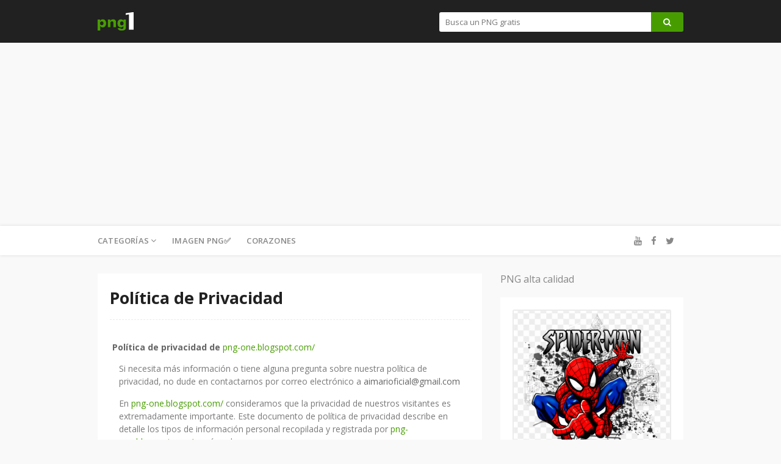

--- FILE ---
content_type: text/html; charset=UTF-8
request_url: https://png-one.blogspot.com/p/politica-de-privacidad.html
body_size: 32701
content:
<!DOCTYPE html>
<html class='ltr' dir='ltr' xmlns='http://www.w3.org/1999/xhtml' xmlns:b='http://www.google.com/2005/gml/b' xmlns:data='http://www.google.com/2005/gml/data' xmlns:expr='http://www.google.com/2005/gml/expr'>
<head>
<meta content='width=device-width, initial-scale=1, minimum-scale=1, maximum-scale=1' name='viewport'/>
<title>Política de Privacidad</title>
<meta content='text/html; charset=UTF-8' http-equiv='Content-Type'/>
<!-- Chrome, Firefox OS and Opera -->
<meta content='#f8f9f8' name='theme-color'/>
<!-- Windows Phone -->
<meta content='#f8f9f8' name='msapplication-navbutton-color'/>
<meta content='blogger' name='generator'/>
<link href='https://png-one.blogspot.com/favicon.ico' rel='icon' type='image/x-icon'/>
<link href='https://png-one.blogspot.com/p/politica-de-privacidad.html' rel='canonical'/>
<link rel="alternate" type="application/atom+xml" title="Png One, Imágenes PNG gratis - Atom" href="https://png-one.blogspot.com/feeds/posts/default" />
<link rel="alternate" type="application/rss+xml" title="Png One, Imágenes PNG gratis - RSS" href="https://png-one.blogspot.com/feeds/posts/default?alt=rss" />
<link rel="service.post" type="application/atom+xml" title="Png One, Imágenes PNG gratis - Atom" href="https://www.blogger.com/feeds/9217521683664623658/posts/default" />
<!--Can't find substitution for tag [blog.ieCssRetrofitLinks]-->
<meta content='https://png-one.blogspot.com/p/politica-de-privacidad.html' property='og:url'/>
<meta content='Política de Privacidad' property='og:title'/>
<meta content='Descarga PNG 💚 Cliparts, imágenes sin fondo, logos con fondo transparente, descarga gratis imágenes PNG. Logos, escudos, insignias y más' property='og:description'/>
<!-- Global site tag (gtag.js) - Google Analytics -->
<script async='async' src='https://www.googletagmanager.com/gtag/js?id=G-DSGM6RJDKG'></script>
<script>
  window.dataLayer = window.dataLayer || [];
  function gtag(){dataLayer.push(arguments);}
  gtag('js', new Date());

  gtag('config', 'G-DSGM6RJDKG');
</script>
<!-- Google Fonts -->
<link href='https://fonts.googleapis.com/css?family=Open+Sans:300,400,400i,600,600i,700,700i' media='all' rel='stylesheet' type='text/css'/>
<link href='https://stackpath.bootstrapcdn.com/font-awesome/4.7.0/css/font-awesome.min.css' rel='stylesheet'/>
<!-- Template Style CSS -->
<style type='text/css'>@font-face{font-family:'Open Sans';font-style:normal;font-weight:400;font-stretch:100%;font-display:swap;src:url(//fonts.gstatic.com/s/opensans/v44/memSYaGs126MiZpBA-UvWbX2vVnXBbObj2OVZyOOSr4dVJWUgsjZ0B4taVIUwaEQbjB_mQ.woff2)format('woff2');unicode-range:U+0460-052F,U+1C80-1C8A,U+20B4,U+2DE0-2DFF,U+A640-A69F,U+FE2E-FE2F;}@font-face{font-family:'Open Sans';font-style:normal;font-weight:400;font-stretch:100%;font-display:swap;src:url(//fonts.gstatic.com/s/opensans/v44/memSYaGs126MiZpBA-UvWbX2vVnXBbObj2OVZyOOSr4dVJWUgsjZ0B4kaVIUwaEQbjB_mQ.woff2)format('woff2');unicode-range:U+0301,U+0400-045F,U+0490-0491,U+04B0-04B1,U+2116;}@font-face{font-family:'Open Sans';font-style:normal;font-weight:400;font-stretch:100%;font-display:swap;src:url(//fonts.gstatic.com/s/opensans/v44/memSYaGs126MiZpBA-UvWbX2vVnXBbObj2OVZyOOSr4dVJWUgsjZ0B4saVIUwaEQbjB_mQ.woff2)format('woff2');unicode-range:U+1F00-1FFF;}@font-face{font-family:'Open Sans';font-style:normal;font-weight:400;font-stretch:100%;font-display:swap;src:url(//fonts.gstatic.com/s/opensans/v44/memSYaGs126MiZpBA-UvWbX2vVnXBbObj2OVZyOOSr4dVJWUgsjZ0B4jaVIUwaEQbjB_mQ.woff2)format('woff2');unicode-range:U+0370-0377,U+037A-037F,U+0384-038A,U+038C,U+038E-03A1,U+03A3-03FF;}@font-face{font-family:'Open Sans';font-style:normal;font-weight:400;font-stretch:100%;font-display:swap;src:url(//fonts.gstatic.com/s/opensans/v44/memSYaGs126MiZpBA-UvWbX2vVnXBbObj2OVZyOOSr4dVJWUgsjZ0B4iaVIUwaEQbjB_mQ.woff2)format('woff2');unicode-range:U+0307-0308,U+0590-05FF,U+200C-2010,U+20AA,U+25CC,U+FB1D-FB4F;}@font-face{font-family:'Open Sans';font-style:normal;font-weight:400;font-stretch:100%;font-display:swap;src:url(//fonts.gstatic.com/s/opensans/v44/memSYaGs126MiZpBA-UvWbX2vVnXBbObj2OVZyOOSr4dVJWUgsjZ0B5caVIUwaEQbjB_mQ.woff2)format('woff2');unicode-range:U+0302-0303,U+0305,U+0307-0308,U+0310,U+0312,U+0315,U+031A,U+0326-0327,U+032C,U+032F-0330,U+0332-0333,U+0338,U+033A,U+0346,U+034D,U+0391-03A1,U+03A3-03A9,U+03B1-03C9,U+03D1,U+03D5-03D6,U+03F0-03F1,U+03F4-03F5,U+2016-2017,U+2034-2038,U+203C,U+2040,U+2043,U+2047,U+2050,U+2057,U+205F,U+2070-2071,U+2074-208E,U+2090-209C,U+20D0-20DC,U+20E1,U+20E5-20EF,U+2100-2112,U+2114-2115,U+2117-2121,U+2123-214F,U+2190,U+2192,U+2194-21AE,U+21B0-21E5,U+21F1-21F2,U+21F4-2211,U+2213-2214,U+2216-22FF,U+2308-230B,U+2310,U+2319,U+231C-2321,U+2336-237A,U+237C,U+2395,U+239B-23B7,U+23D0,U+23DC-23E1,U+2474-2475,U+25AF,U+25B3,U+25B7,U+25BD,U+25C1,U+25CA,U+25CC,U+25FB,U+266D-266F,U+27C0-27FF,U+2900-2AFF,U+2B0E-2B11,U+2B30-2B4C,U+2BFE,U+3030,U+FF5B,U+FF5D,U+1D400-1D7FF,U+1EE00-1EEFF;}@font-face{font-family:'Open Sans';font-style:normal;font-weight:400;font-stretch:100%;font-display:swap;src:url(//fonts.gstatic.com/s/opensans/v44/memSYaGs126MiZpBA-UvWbX2vVnXBbObj2OVZyOOSr4dVJWUgsjZ0B5OaVIUwaEQbjB_mQ.woff2)format('woff2');unicode-range:U+0001-000C,U+000E-001F,U+007F-009F,U+20DD-20E0,U+20E2-20E4,U+2150-218F,U+2190,U+2192,U+2194-2199,U+21AF,U+21E6-21F0,U+21F3,U+2218-2219,U+2299,U+22C4-22C6,U+2300-243F,U+2440-244A,U+2460-24FF,U+25A0-27BF,U+2800-28FF,U+2921-2922,U+2981,U+29BF,U+29EB,U+2B00-2BFF,U+4DC0-4DFF,U+FFF9-FFFB,U+10140-1018E,U+10190-1019C,U+101A0,U+101D0-101FD,U+102E0-102FB,U+10E60-10E7E,U+1D2C0-1D2D3,U+1D2E0-1D37F,U+1F000-1F0FF,U+1F100-1F1AD,U+1F1E6-1F1FF,U+1F30D-1F30F,U+1F315,U+1F31C,U+1F31E,U+1F320-1F32C,U+1F336,U+1F378,U+1F37D,U+1F382,U+1F393-1F39F,U+1F3A7-1F3A8,U+1F3AC-1F3AF,U+1F3C2,U+1F3C4-1F3C6,U+1F3CA-1F3CE,U+1F3D4-1F3E0,U+1F3ED,U+1F3F1-1F3F3,U+1F3F5-1F3F7,U+1F408,U+1F415,U+1F41F,U+1F426,U+1F43F,U+1F441-1F442,U+1F444,U+1F446-1F449,U+1F44C-1F44E,U+1F453,U+1F46A,U+1F47D,U+1F4A3,U+1F4B0,U+1F4B3,U+1F4B9,U+1F4BB,U+1F4BF,U+1F4C8-1F4CB,U+1F4D6,U+1F4DA,U+1F4DF,U+1F4E3-1F4E6,U+1F4EA-1F4ED,U+1F4F7,U+1F4F9-1F4FB,U+1F4FD-1F4FE,U+1F503,U+1F507-1F50B,U+1F50D,U+1F512-1F513,U+1F53E-1F54A,U+1F54F-1F5FA,U+1F610,U+1F650-1F67F,U+1F687,U+1F68D,U+1F691,U+1F694,U+1F698,U+1F6AD,U+1F6B2,U+1F6B9-1F6BA,U+1F6BC,U+1F6C6-1F6CF,U+1F6D3-1F6D7,U+1F6E0-1F6EA,U+1F6F0-1F6F3,U+1F6F7-1F6FC,U+1F700-1F7FF,U+1F800-1F80B,U+1F810-1F847,U+1F850-1F859,U+1F860-1F887,U+1F890-1F8AD,U+1F8B0-1F8BB,U+1F8C0-1F8C1,U+1F900-1F90B,U+1F93B,U+1F946,U+1F984,U+1F996,U+1F9E9,U+1FA00-1FA6F,U+1FA70-1FA7C,U+1FA80-1FA89,U+1FA8F-1FAC6,U+1FACE-1FADC,U+1FADF-1FAE9,U+1FAF0-1FAF8,U+1FB00-1FBFF;}@font-face{font-family:'Open Sans';font-style:normal;font-weight:400;font-stretch:100%;font-display:swap;src:url(//fonts.gstatic.com/s/opensans/v44/memSYaGs126MiZpBA-UvWbX2vVnXBbObj2OVZyOOSr4dVJWUgsjZ0B4vaVIUwaEQbjB_mQ.woff2)format('woff2');unicode-range:U+0102-0103,U+0110-0111,U+0128-0129,U+0168-0169,U+01A0-01A1,U+01AF-01B0,U+0300-0301,U+0303-0304,U+0308-0309,U+0323,U+0329,U+1EA0-1EF9,U+20AB;}@font-face{font-family:'Open Sans';font-style:normal;font-weight:400;font-stretch:100%;font-display:swap;src:url(//fonts.gstatic.com/s/opensans/v44/memSYaGs126MiZpBA-UvWbX2vVnXBbObj2OVZyOOSr4dVJWUgsjZ0B4uaVIUwaEQbjB_mQ.woff2)format('woff2');unicode-range:U+0100-02BA,U+02BD-02C5,U+02C7-02CC,U+02CE-02D7,U+02DD-02FF,U+0304,U+0308,U+0329,U+1D00-1DBF,U+1E00-1E9F,U+1EF2-1EFF,U+2020,U+20A0-20AB,U+20AD-20C0,U+2113,U+2C60-2C7F,U+A720-A7FF;}@font-face{font-family:'Open Sans';font-style:normal;font-weight:400;font-stretch:100%;font-display:swap;src:url(//fonts.gstatic.com/s/opensans/v44/memSYaGs126MiZpBA-UvWbX2vVnXBbObj2OVZyOOSr4dVJWUgsjZ0B4gaVIUwaEQbjA.woff2)format('woff2');unicode-range:U+0000-00FF,U+0131,U+0152-0153,U+02BB-02BC,U+02C6,U+02DA,U+02DC,U+0304,U+0308,U+0329,U+2000-206F,U+20AC,U+2122,U+2191,U+2193,U+2212,U+2215,U+FEFF,U+FFFD;}</style>
<style id='page-skin-1' type='text/css'><!--
/*
-----------------------------------------------
Blogger Template Style
Name:        Blog Coupons
Version:     Premium Version
Author:      Sora Templates
Author Url:  https://www.soratemplates.com/
----------------------------------------------- */
/*-- Reset CSS --*/
a,abbr,acronym,address,applet,b,big,blockquote,body,caption,center,cite,code,dd,del,dfn,div,dl,dt,em,fieldset,font,form,h1,h2,h3,h4,h5,h6,html,i,iframe,img,ins,kbd,label,legend,li,object,p,pre,q,s,samp,small,span,strike,strong,sub,sup,table,tbody,td,tfoot,th,thead,tr,tt,u,ul,var{padding:0;border:0;outline:0;vertical-align:baseline;background:0 0;text-decoration:none}form,textarea,input,button{-webkit-appearance:none;-moz-appearance:none;appearance:none;border-radius:0}dl,ul{list-style-position:inside;font-weight:400;list-style:none}ul li{list-style:none}caption,th{text-align:center}img{border:none;position:relative}a,a:visited{text-decoration:none}.clearfix{clear:both}.section,.widget,.widget ul{margin:0;padding:0}a{color:#479c00}a img{border:0}abbr{text-decoration:none}.CSS_LIGHTBOX{z-index:999999!important}.separator a{clear:none!important;float:none!important;margin-left:0!important;margin-right:0!important}#navbar-iframe,.widget-item-control,a.quickedit,.home-link,.feed-links{display:none!important}.center{display:table;margin:0 auto;position:relative}.widget > h2,.widget > h3{display:none}
/*-- Body Content CSS --*/
body{background:#f8f9f8 url() repeat fixed top left;background-color:#f8f9f8;font-family:'Open Sans',sans-serif;font-size:14px;color:#656565;font-weight:400;line-height:1.4em;word-wrap:break-word;margin:0;padding:0}
#outer-wrapper{background-color:#f8f9f8;margin:0 auto;box-shadow:0 0 5px rgba(0,0,0,.1)}
.row{width:960px}
#content-wrapper{margin:30px auto 0;overflow:hidden}
#content-wrapper > .container{margin:0 -15px}
#main-wrapper{float:left;overflow:hidden;width:66.66666667%;box-sizing:border-box;word-wrap:break-word;padding:0 15px;margin:0}
#sidebar-wrapper{float:right;overflow:hidden;width:33.33333333%;box-sizing:border-box;word-wrap:break-word;padding:0 15px}
.post-image-wrap{position:relative;display:block}
.post-image-link,.about-author .avatar-container,.comments .avatar-image-container{color:transparent!important}
.post-thumb{display:block;position:relative;width:100%;height:100%;object-fit:cover;z-index:1}
.post-image-link{box-sizing:border-box;border:2px solid #ebebeb;border-radius:3px}
.post-image-link:hover{border-color:#479d00}
.post-title a{display:block}
.social a:before{display:inline-block;font-family:FontAwesome;font-style:normal;font-weight:400}
.social .blogger a:before{content:"\f37d"}
.social .facebook a:before{content:"\f09a"}
.social .twitter a:before{content:"\f099"}
.social .gplus a:before{content:"\f0d5"}
.social .rss a:before{content:"\f09e"}
.social .youtube a:before{content:"\f167"}
.social .skype a:before{content:"\f17e"}
.social .stumbleupon a:before{content:"\f1a4"}
.social .tumblr a:before{content:"\f173"}
.social .vk a:before{content:"\f189"}
.social .stack-overflow a:before{content:"\f16c"}
.social .github a:before{content:"\f09b"}
.social .linkedin a:before{content:"\f0e1"}
.social .dribbble a:before{content:"\f17d"}
.social .soundcloud a:before{content:"\f1be"}
.social .behance a:before{content:"\f1b4"}
.social .digg a:before{content:"\f1a6"}
.social .instagram a:before{content:"\f16d"}
.social .pinterest a:before{content:"\f0d2"}
.social .twitch a:before{content:"\f1e8"}
.social .delicious a:before{content:"\f1a5"}
.social .codepen a:before{content:"\f1cb"}
.social .reddit a:before{content:"\f1a1"}
.social .whatsapp a:before{content:"\f232"}
.social .snapchat a:before{content:"\f2ac"}
.social .email a:before{content:"\f0e0"}
.social .external-link a:before{content:"\f35d"}
.social-color .blogger a{background-color:#ff5722}
.social-color .facebook a{background-color:#3b5999}
.social-color .twitter a{background-color:#00acee}
.social-color .gplus a{background-color:#db4a39}
.social-color .youtube a{background-color:#f50000}
.social-color .instagram a{background:linear-gradient(15deg,#ffb13d,#dd277b,#4d5ed4)}
.social-color .pinterest a{background-color:#ca2127}
.social-color .dribbble a{background-color:#ea4c89}
.social-color .linkedin a{background-color:#0077b5}
.social-color .tumblr a{background-color:#365069}
.social-color .twitch a{background-color:#6441a5}
.social-color .rss a{background-color:#ffc200}
.social-color .skype a{background-color:#00aff0}
.social-color .stumbleupon a{background-color:#eb4823}
.social-color .vk a{background-color:#4a76a8}
.social-color .stack-overflow a{background-color:#f48024}
.social-color .github a{background-color:#24292e}
.social-color .soundcloud a{background:linear-gradient(#ff7400,#ff3400)}
.social-color .behance a{background-color:#191919}
.social-color .digg a{background-color:#1b1a19}
.social-color .delicious a{background-color:#0076e8}
.social-color .codepen a{background-color:#000}
.social-color .reddit a{background-color:#ff4500}
.social-color .whatsapp a{background-color:#3fbb50}
.social-color .snapchat a{background-color:#ffe700}
.social-color .email a{background-color:#888}
.social-color .external-link a{background-color:#212121}
#header-wrap{position:relative;margin:0}
.header-header{background-color:#212121;width:100%;height:30px;position:relative;overflow:hidden;padding:20px 0}
.header-header .container{position:relative;margin:0 auto;padding:0}
.header-logo{position:relative;float:left;width:auto;max-width:250px;max-height:30px;margin:0;padding:0}
.header-logo .header-image-wrapper{display:block}
.header-logo img{max-width:100%;max-height:30px;margin:0}
.header-logo h1{color:#212121;font-size:20px;line-height:30px;margin:0}
.header-logo p{font-size:12px;margin:5px 0 0}
.header-menu{position:relative;width:100%;height:48px;background-color:#fff;z-index:10;font-size:13px;margin:0;box-shadow:0 0 5px rgba(0,0,0,0.12)}
.header-menu .container{position:relative;margin:0 auto;padding:0}
#main-menu .widget,#main-menu .widget > .widget-title{display:none}
#main-menu .show-menu{display:block}
#main-menu{position:relative;height:48px;z-index:15}
#main-menu ul > li{float:left;position:relative;margin:0;padding:0;transition:background .17s}
#main-menu ul > li > a{position:relative;color:#888;font-size:13px;font-weight:600;line-height:48px;text-transform:uppercase;letter-spacing:.2px;display:inline-block;margin:0;padding:0 13px}
#main-menu ul#main-menu-nav > li:first-child > a{padding-left:0}
#main-menu ul > li:hover > a{color:#479d00}
#main-menu ul > li > ul{position:absolute;float:left;left:0;top:48px;width:180px;background-color:#fff;z-index:99999;margin-top:0;padding:5px 0;box-shadow:0 3px 5px rgba(0,0,0,0.2);visibility:hidden;opacity:0}
#main-menu ul > li > ul > li > ul{position:absolute;float:left;top:0;left:100%;margin:-5px 0 0}
#main-menu ul > li > ul > li{display:block;float:none;position:relative}
#main-menu ul > li > ul > li a{display:block;height:36px;font-size:13px;color:#888;font-weight:400;text-transform:inherit;line-height:36px;box-sizing:border-box;margin:0;padding:0 15px;border-bottom:0;transition:all .17s ease}
#main-menu ul > li.has-sub > a:after{content:'\f107';float:right;font-family:FontAwesome;font-size:14px;font-weight:400;margin:0 0 0 3px}
#main-menu ul > li > ul > li.has-sub > a:after{content:'\f105';float:right;margin:0}
#main-menu .mega-menu{position:static!important}
#main-menu .mega-menu > ul{width:100%;box-sizing:border-box;padding:20px 10px}
#main-menu .mega-menu > ul.mega-menu-inner{overflow:hidden}
#main-menu ul > li:hover > ul,#main-menu ul > li > ul > li:hover > ul{visibility:visible;opacity:1}
#main-menu ul ul{transition:all .17s ease}
.mega-menu-inner .mega-item{float:left;width:25%;box-sizing:border-box;padding:0 10px}
.mega-menu-inner .mega-content{position:relative;width:100%;overflow:hidden;padding:0}
.mega-content .post-image-wrap{width:100%;height:100%}
.mega-content .post-image-link{width:100%;height:100%;z-index:1;display:block;position:relative;overflow:hidden;border-radius:3px}
.mega-content .post-title{position:relative;font-size:14px;font-weight:400;line-height:1.5em;margin:8px 0 5px}
.mega-content .post-title a{display:block;color:#212121}
.mega-content .post-title a:hover{color:#479d00;text-decoration:underline}
.no-posts{float:left;width:100%;height:100px;line-height:100px;text-align:center}
.mega-menu .no-posts{line-height:60px;color:#888}
.show-search,.hide-search{position:absolute;right:0;top:0;display:block;width:48px;height:48px;background-color:#479d00;line-height:48px;z-index:20;color:#888;font-size:15px;text-align:center;cursor:pointer}
.show-search:before{content:"\f002";font-family:FontAwesome;font-weight:400}
.hide-search:before{content:"\f00d";font-family:FontAwesome;font-weight:400}
.show-search:hover,.hide-search:hover{color:#fff}
#header-search{float:right;width:400px}
#header-search .search-form{width:100%;height:32px;overflow:hidden;display:flex;padding:0}
#header-search .search-input{width:100%;height:32px;font-family:inherit;color:#212121;margin:0;padding:0 10px;background-color:#fff;font-size:13px;font-weight:400;line-height:32px;outline:none;box-sizing:border-box;border:0;border-radius:3px 0 0 3px}
#header-search #search-submit{width:60px;height:32px;background-color:#479d00;color:#fff;line-height:32px;cursor:pointer;outline:none;border:0;border-radius:0 3px 3px 0;transition:opacity .17s ease}
#header-search #search-submit:hover{opacity:.85}
#header-search ::placeholder{color:#777}
.nav-social{position:absolute;top:0;right:0;height:48px;background-color:#fff;z-index:20;margin:0}
.nav-social .widget > .widget-title{display:none}
.nav-social ul{position:relative;float:right}
.nav-social ul li{float:left;height:48px;line-height:48px;margin-left:5px}
.nav-social ul li a{display:block;font-size:15px;color:#888;padding:0 5px}
.nav-social ul li:last-child a{padding-right:0}
.nav-social ul li a:hover{color:#479d00}
.slide-menu-toggle{display:none;position:absolute;line-height:48px;height:48px;width:48px;top:0;left:0;font-family:FontAwesome;color:#888;font-size:16px;font-weight:400;text-align:left;cursor:pointer;z-index:4;padding:0}
.slide-menu-toggle:before{content:"\f0c9"}
.nav-active .slide-menu-toggle:before{content:"\f00d"}
.slide-menu-toggle:hover{color:#479d00}
.mobile-menu{display:none;position:absolute;top:48px;left:0;width:100%;background-color:#fff;box-sizing:border-box;padding:20px;visibility:hidden;opacity:0;transform-origin:0 0;transform:scaleY(0);transition:all .17s ease;box-shadow:0 3px 5px rgba(0,0,0,0.2);border-top:1px solid #ebebeb}
.nav-active .mobile-menu{visibility:visible;opacity:1;transform:scaleY(1)}
.mobile-menu > ul{margin:0}
.mobile-menu .m-sub{display:none;padding:0}
.mobile-menu ul li{position:relative;display:block;overflow:hidden;float:left;width:100%;font-size:12px;font-weight:600;line-height:38px;margin:0;padding:0}
.mobile-menu > ul li ul{overflow:hidden}
.mobile-menu > ul > li:first-child{border-top:0}
.mobile-menu > ul > li > a{text-transform:uppercase}
.mobile-menu ul li a{color:#888;padding:0;display:block}
.mobile-menu ul li.has-sub .submenu-toggle{position:absolute;top:0;right:0;color:#888;cursor:pointer}
.mobile-menu ul li.has-sub .submenu-toggle:after{content:'\f105';font-family:FontAwesome;font-weight:400;float:right;width:34px;font-size:16px;text-align:center;transition:all .17s ease}
.mobile-menu ul li.has-sub.show > .submenu-toggle:after{transform:rotate(90deg)}
.mobile-menu > ul > li > ul > li a{font-size:13px;text-transform:initial;font-weight:600}
.mobile-menu > ul > li > ul > li > a{color:#888;font-weight:400;padding:0 0 0 15px}
.mobile-menu > ul > li > ul > li > ul > li > a{color:#888;font-weight:400;padding:0 0 0 30px}
.mobile-menu ul li a:hover,.mobile-menu ul > li > .submenu-toggle:hover{color:#479d00}
.post-meta{overflow:hidden;color:#aaa;font-size:12px;font-weight:400;padding:0 1px}
.item-post .post-meta{line-height:18px}
.post-meta span,.post-meta i{float:left;display:inline-block;margin:0}
.post-meta span img{float:left;width:18px;height:18px;color:#fff;margin:0 5px 0 0;border-radius:50%}
.post-meta i{margin:0 4px}
.post-meta .post-author:after{content:'-';margin:0 4px}
.post-author{font-weight:700}
.post-tag{color:#479d00;font-weight:600}
.post-meta a{font-weight:600;color:#212121}
.post-meta a:hover{color:#479d00;text-decoration:underline}
.hot-wrapper{position:relative;float:left;width:100%}
.hot-section{margin:0 auto}
.hot-wrapper{display:none}
.hot-wrapper.show-hot-wrap{display:block!important}
.hot-section .widget{padding:30px 0 0;overflow:hidden}
.hot-section .widget-title h3{font-size:16px;color:#888;font-weight:400;margin:0 0 15px}
.hot-section .widget-content{position:relative;float:left;width:100%;overflow:hidden;background-color:#fff;box-sizing:border-box;padding:20px 10px;margin:0;border-bottom:1px solid rgba(0,0,0,0.08)}
.hot-loader{position:relative;height:100%;height:186px;overflow:hidden;display:block}
.hot-loader:after{content:'';position:absolute;top:50%;left:50%;width:26px;height:26px;margin:-15px 0 0 -15px;border:2px solid #479d00;border-left-color:#f5f5f5;border-radius:100%;animation:spinner .8s infinite linear;transform-origin:center}
@-webkit-keyframes spinner {
0%{-webkit-transform:rotate(0deg);transform:rotate(0deg)}
to{-webkit-transform:rotate(1turn);transform:rotate(1turn)}
}
@keyframes spinner {
0%{-webkit-transform:rotate(0deg);transform:rotate(0deg)}
to{-webkit-transform:rotate(1turn);transform:rotate(1turn)}
}
ul.hot-posts{position:relative;overflow:hidden;width:100%;margin:0}
.hot-posts .hot-item{position:relative;float:left;width:25%;overflow:hidden;box-sizing:border-box;padding:0 10px}
.hot-item-inner{position:relative;float:left;width:100%;height:100%;overflow:hidden;display:block}
.hot-posts .post-image-link{width:100%;height:100%;position:relative;overflow:hidden;display:block}
.hot-posts .post-title{font-size:14px;font-weight:400;display:block;line-height:1.5em;margin:10px 0 5px}
.hot-posts .post-title a{color:#212121;display:block}
.hot-posts .post-title a:hover{color:#479d00;text-decoration:underline}
.hot-posts .post-meta a{color:#fff}
.hot-section .no-posts{position:absolute;top:calc(50% - 50px);left:0;width:100%}
.queryMessage{overflow:hidden;color:#212121;font-size:13px;font-weight:400;padding:0;margin:0 0 20px}
.queryMessage .query-info{margin:0 5px}
.queryMessage .search-query,.queryMessage .search-label{font-weight:700;text-transform:uppercase}
.queryMessage .search-query:before,.queryMessage .search-label:before{content:"\201c"}
.queryMessage .search-query:after,.queryMessage .search-label:after{content:"\201d"}
.queryEmpty{font-size:13px;font-weight:400;padding:10px 0;margin:0 0 25px;text-align:center}
.title-wrap > h3{font-size:16px;color:#888;font-weight:400;margin:0 0 15px}
.show-more:hover{background-color:#212121}
.custom-widget li{overflow:hidden;margin:20px 0 0}
.custom-widget li:first-child{padding:0;margin:0;border:0}
.custom-widget .post-image-link{position:relative;width:80px;height:80px;float:left;overflow:hidden;display:block;vertical-align:middle;margin:0 12px 0 0}
.custom-widget .post-info{overflow:hidden}
.custom-widget .post-title{overflow:hidden;font-size:13px;font-weight:400;line-height:1.5em;margin:0 0 5px}
.custom-widget .post-title a{display:block;color:#212121}
.custom-widget .post-title a:hover{text-decoration:underline}
.index-post-wrap{position:relative;float:left;width:100%}
.blog-post{display:block;overflow:hidden;word-wrap:break-word}
.index-post{display:block;background-color:#fff;box-sizing:border-box;padding:20px;margin:0 0 20px;border-bottom:1px solid rgba(0,0,0,0.08)}
.index-post .post-image-wrap{float:left;width:150px;height:150px;overflow:hidden;margin-right:20px}
.index-post .post-image-wrap .post-image-link{width:100%;height:100%;position:relative;display:block;z-index:1;overflow:hidden}
.index-post .post-info{overflow:hidden}
.index-post .post-info > h2{font-size:16px;font-weight:400;line-height:1.5em;text-decoration:none;margin:0}
.index-post .post-info > h2 > a{display:block;color:#212121}
.index-post .post-info > h2 > a:hover{color:#479d00;text-decoration:underline}
.read-more{display:inline-block;background-color:#212121;height:28px;font-size:12px;color:#fff;font-weight:600;line-height:28px;text-transform:uppercase;padding:0 20px;margin:10px 0 0;border-bottom:1px solid rgba(0,0,0,.1);border-radius:3px;transition:background .17s ease}
.read-more:hover{background-color:#212121}
.widget iframe,.widget img{max-width:100%}
.date-header{display:block;overflow:hidden;font-weight:400;margin:0!important;padding:0}
.index-post .post-meta{margin:5px 0 0}
.post-timestamp{margin-left:0}
.post-item-content{float:left;width:100%;background-color:#fff;box-sizing:border-box;padding:20px;margin:0 0 30px;border-bottom:1px solid rgba(0,0,0,0.08)}
#breadcrumb{font-size:12px;font-weight:400;color:#aaa;margin:0 0 10px}
#breadcrumb a{color:#479d00}
#breadcrumb a:hover{color:#212121}
#breadcrumb a,#breadcrumb em{display:inline-block}
#breadcrumb .delimiter:after{content:'\f054';font-family:FontAwesome;font-size:8px;font-weight:400;font-style:normal;vertical-align:middle;margin:0 3px}
.item-post h1.post-title{color:#212121;font-size:27px;line-height:1.5em;font-weight:700;position:relative;display:block;margin:10px 0 15px;padding:0}
.static_page .item-post h1.post-title{margin:0}
.item-post .post-body{width:100%;line-height:1.5em;overflow:hidden;padding:20px 0 0;margin:15px 0 0;border-top:1px dashed #ebebeb}
.static_page .item-post .post-body{padding:20px 0}
.item-post .post-outer{padding:0}
.item-post .post-body img{max-width:100%}
.main .widget{margin:0}
.main .Blog{border-bottom-width:0}
.post-footer{position:relative;float:left;width:100%;margin:0}
.inline-ad{position:relative;display:block;max-height:60px;margin:0 0 30px}
.inline-ad > ins{display:block!important;margin:0 auto!important}
.item .inline-ad{float:left;width:100%;margin:20px 0 0}
.item-post-wrap > .inline-ad{margin:0 0 20px}
.post-labels{overflow:hidden;height:auto;position:relative;margin:30px 0 0;padding:0}
.post-labels a{float:left;color:#479d00;font-size:12px;font-weight:400;margin-right:10px;padding:0}
.post-labels a:hover{color:#212121}
.post-reactions{height:28px;display:block;margin:15px 0 0}
.post-reactions span{float:left;color:#212121;font-size:11px;line-height:25px;text-transform:uppercase;font-weight:700}
.reactions-inner{float:left;margin:0;height:28px}
.post-share{position:relative;overflow:hidden;line-height:0;margin:15px 0 0}
ul.share-links{position:relative}
.share-links li{width:32px;float:left;box-sizing:border-box;margin:0 5px 0 0}
.share-links li.facebook,.share-links li.twitter{width:20%}
.share-links li a{float:left;display:inline-block;cursor:pointer;width:100%;height:32px;line-height:32px;color:#fff;font-weight:400;font-size:13px;text-align:center;box-sizing:border-box;opacity:1;border-radius:3px;transition:all .17s ease}
.share-links li.whatsapp-mobile{display:none}
.is-mobile li.whatsapp-desktop{display:none}
.is-mobile li.whatsapp-mobile{display:inline-block}
.share-links li a:before{float:left;display:block;width:32px;background-color:rgba(0,0,0,0.05);text-align:center;line-height:32px}
.share-links li a:hover{opacity:.8}
ul.post-nav{position:relative;overflow:hidden;display:block;margin:0 0 30px}
.post-nav li{display:inline-block;width:50%}
.post-nav .post-prev{float:left;text-align:left;box-sizing:border-box;padding:0 10px}
.post-nav .post-next{float:right;text-align:right;box-sizing:border-box;padding:0 10px}
.post-nav li a{color:#aaa;line-height:1.4em;display:block;overflow:hidden}
.post-nav li:hover a p{color:#479d00;text-decoration:underline}
.post-nav li span{display:block;font-size:11px;color:#aaa;font-weight:600;text-transform:uppercase;padding:0 0 2px}
.post-nav .post-prev span:before{content:"\f053";float:left;font-family:FontAwesome;font-size:10px;font-weight:400;text-transform:none;margin:0 2px 0 0}
.post-nav .post-next span:after{content:"\f054";float:right;font-family:FontAwesome;font-size:10px;font-weight:400;text-transform:none;margin:0 0 0 2px}
.post-nav p{font-size:12px;font-weight:400;line-height:1.4em;margin:0}
.post-nav .post-nav-active p{color:#aaa!important;text-decoration:none!important}
.about-author{position:relative;display:block;overflow:hidden;background-color:#fff;padding:20px;margin:0 0 30px;border-bottom:1px solid rgba(0,0,0,0.08)}
.about-author .avatar-container{position:relative;float:left;width:80px;height:80px;background-color:rgba(155,155,155,0.07);overflow:hidden;margin:0 15px 0 0;border-radius:100%}
.about-author .author-avatar{float:left;width:100%;height:100%}
.author-name{overflow:hidden;display:inline-block;font-size:12px;font-weight:700;text-transform:uppercase;line-height:14px;margin:7px 0 3px}
.author-name span{color:#212121}
.author-name a{color:#479d00}
.author-name a:hover{text-decoration:underline}
.author-description{display:block;overflow:hidden;font-size:12px;font-weight:400;line-height:1.5em}
.author-description a:hover{text-decoration:underline}
#related-wrap{overflow:hidden;margin:0 0 30px}
#related-wrap .related-tag{display:none}
.related-ready{float:left;width:100%;background-color:#fff;box-sizing:border-box;padding:20px;border-bottom:1px solid rgba(0,0,0,0.08)}
.related-ready .loader{height:178px}
ul.related-posts{position:relative;overflow:hidden;margin:0 -10px;padding:0}
.related-posts .related-item{width:33.33333333%;position:relative;overflow:hidden;float:left;display:block;box-sizing:border-box;padding:0 10px;margin:0}
.related-posts .post-image-link{width:100%;height:100%;position:relative;overflow:hidden;display:block}
.related-posts .post-title{font-size:13px;font-weight:400;line-height:1.5em;display:block;margin:7px 0 5px}
.related-posts .post-title a{color:#212121}
.related-posts .post-title a:hover{color:#479d00;text-decoration:underline}
#blog-pager{float:left;width:100%;overflow:hidden;clear:both;margin:10px 0 30px}
.blog-pager a,.blog-pager span{float:left;display:block;min-width:32px;height:32px;color:#888;font-size:13px;font-weight:600;line-height:32px;text-align:center;box-sizing:border-box;padding:0 10px;margin:0 10px 0 0;border:1px solid rgba(0,0,0,0.08);border-radius:3px;transition:all .17s ease}
.blog-pager span.page-dots{min-width:20px;background-color:transparent;font-size:16px;color:#656565;font-weight:400;line-height:32px;padding:0;border:0}
.blog-pager .page-of{display:none;width:auto;float:right;border-color:rgba(0,0,0,0);margin:0}
.blog-pager .page-active,.blog-pager a:hover{color:#479d00;border-color:#479d00}
.blog-pager .page-prev:before,.blog-pager .page-next:before{font-family:FontAwesome;font-size:11px;font-weight:400}
.blog-pager .page-prev:before{content:'\f053'}
.blog-pager .page-next:before{content:'\f054'}
.blog-pager .blog-pager-newer-link,.blog-pager .blog-pager-older-link{float:left;display:inline-block;width:auto;padding:0 10px;margin:0}
.blog-pager .blog-pager-older-link{float:right}
.archive #blog-pager,.home .blog-pager .blog-pager-newer-link,.home .blog-pager .blog-pager-older-link{display:none}
.blog-post-comments{display:none}
.blog-post-comments .comments-title{margin:0 0 20px}
.comments-system-disqus .comments-title,.comments-system-facebook .comments-title{margin:0}
#comments{background-color:#fff;padding:20px;margin:0 0 30px;border-bottom:1px solid rgba(0,0,0,0.08)}
#gpluscomments{float:left!important;width:100%!important;margin:0 0 25px!important}
#gpluscomments iframe{float:left!important;width:100%}
.comments{display:block;clear:both;margin:0;color:#212121}
.comments .comment-thread > ol{padding:0}
.comments > h3{font-size:13px;font-weight:400;font-style:italic;padding-top:1px;margin:0 0 10px}
.comments .comments-content .comment{list-style:none;margin:0;padding:0 0 8px}
.comments .comments-content .comment:first-child{padding-top:0}
.facebook-tab,.fb_iframe_widget_fluid span,.fb_iframe_widget iframe{width:100%!important}
.comments .item-control{position:static}
.comments .avatar-image-container{float:left;overflow:hidden;position:absolute}
.comments .avatar-image-container,.comments .avatar-image-container img{height:35px;max-height:35px;width:35px;max-width:35px;border-radius:100%}
.comments .comment-block{overflow:hidden;padding:0 0 10px}
.comments .comment-block,.comments .comments-content .comment-replies{margin:0 0 0 50px}
.comments .comments-content .inline-thread{padding:0}
.comments .comment-actions{float:left;width:100%;position:relative;margin:0}
.comments .comments-content .comment-header{font-size:16px;display:block;overflow:hidden;clear:both;margin:0 0 10px;padding:0;border-bottom:0}
.comments .comments-content .comment-header a{color:#212121}
.comments .comments-content .comment-header a:hover{color:#479d00}
.comments .comments-content .user{font-style:normal;font-weight:400;display:block}
.comments .comments-content .icon.blog-author{display:none}
.comments .comments-content .comment-content{display:block;background-color:#f8f9f9;font-size:13px;color:#5E5E5E;font-weight:400;text-align:left;line-height:1.4em;padding:15px;margin:5px 0;border-radius:3px}
.comments .comment .comment-actions a{color:#479d00;font-weight:400;font-size:10px;margin-right:10px}
.comments .comment .comment-actions a:hover{text-decoration:underline}
.comments .comments-content .datetime{float:left;font-size:11px;font-weight:400;color:#aaa;position:relative;padding:0 1px;margin:4px 0 0;display:block}
.comments .comments-content .datetime a,.comments .comments-content .datetime a:hover{color:#aaa}
.comments .thread-toggle{margin-bottom:4px}
.comments .thread-toggle .thread-arrow{height:7px;margin:0 3px 2px 0}
.comments .thread-count a,.comments .continue a{transition:opacity .17s}
.comments .thread-count a:hover,.comments .continue a:hover{opacity:.8}
.comments .thread-expanded{padding:5px 0 0}
.comments .thread-chrome.thread-collapsed{display:none}
.thread-arrow:before{content:'';font-family:FontAwesome;color:#212121;font-weight:400;margin:0 2px 0 0}
.comments .thread-expanded .thread-arrow:before{content:'\f0d7'}
.comments .thread-collapsed .thread-arrow:before{content:'\f0da'}
.comments .comments-content .comment-thread{margin:0}
.comments .continue a{padding:0 0 0 60px;font-weight:400}
.comments .comments-content .loadmore.loaded{margin:0;padding:0}
.comments .comment-replybox-thread{margin:0}
.comments .continue a,.thread-expanded .thread-count,.thread-expanded .thread-arrow,.comments .comments-content .loadmore,.comments .comments-content .loadmore.loaded{display:none}
#comment-editor{margin:0 0 20px}
.post-body h1,.post-body h2,.post-body h3,.post-body h4,.post-body h5,.post-body h6{color:#212121;font-weight:700;margin:0 0 15px}
.post-body h1,.post-body h2{font-size:24px}
.post-body h3{font-size:21px}
.post-body h4{font-size:18px}
.post-body h5{font-size:16px}
.post-body h6{font-size:13px}
blockquote{font-style:italic;padding:10px;margin:0;border-left:4px solid #479d00}
blockquote:before,blockquote:after{display:inline-block;font-family:FontAwesome;font-style:normal;font-weight:400;color:#aaa;line-height:1}
blockquote:before{content:'\f10d';margin:0 10px 0 0}
blockquote:after{content:'\f10e';margin:0 0 0 10px}
.widget .post-body ul,.widget .post-body ol{line-height:1.5;font-weight:400}
.widget .post-body li{margin:5px 0;padding:0;line-height:1.5}
.post-body ul{padding:0 0 0 20px}
.post-body ul li:before{content:"\f105";font-family:FontAwesome;font-size:13px;font-weight:400;margin:0 5px 0 0}
.post-body u{text-decoration:underline}
.post-body a{transition:all .17s ease}
.post-body strike{text-decoration:line-through}
.post-btn{display:inline-block;height:34px;background-color:#479d00;font-size:15px;color:#fff;line-height:34px;font-weight:700;padding:0 30px}
.post-btn:before{content:'\f019';font-family:FontAwesome;font-weight:400;display:inline-block;margin:0 5px 0 0}
.post-btn:hover{background-color:#212121}
.get-code{display:block;overflow:hidden;padding:20px;box-sizing:border-box;border:1px dashed #ccc}
.code-show{float:left;height:32px;background-color:#212121;color:#fff;font-size:12px;text-transform:uppercase;font-weight:600;line-height:32px;cursor:pointer;padding:0 25px;border-bottom:1px solid rgba(0,0,0,.1);border-radius:3px;transition:all .17s ease}
.code-show:hover{background-color:#212121}
.code-code{float:right;height:32px;background-color:#479d00;color:#fff;font-size:18px;text-transform:uppercase;font-weight:700;line-height:32px;letter-spacing:1px;padding:0 20px}
.contact-form{overflow:hidden}
.contact-form .widget-title{display:none}
.contact-form .contact-form-name{width:calc(50% - 5px)}
.contact-form .contact-form-email{width:calc(50% - 5px);float:right}
.sidebar .widget{position:relative;overflow:hidden;box-sizing:border-box;padding:0;margin:0 0 30px}
.sidebar .widget-title{position:relative;float:left;width:100%;margin:0 0 20px}
.sidebar .widget-title > h3{font-size:16px;color:#888;font-weight:400;margin:0}
.sidebar .widget-content{float:left;width:100%;background-color:#fff;box-sizing:border-box;padding:20px;margin:0;border-bottom:1px solid rgba(0,0,0,0.08)}
.list-label li{position:relative;display:block;padding:7px 0;border-top:1px dotted #ebebeb}
.list-label li:first-child{padding-top:0;border-top:0}
.list-label li:last-child{padding-bottom:0;border-bottom:0}
.list-label li a{display:block;color:#479d00;font-size:12px;font-weight:400;text-transform:capitalize}
.list-label li a:before{content:"\f054";float:left;color:#212121;font-weight:400;font-family:FontAwesome;font-size:6px;margin:1px 3px 0 0}
.list-label li a:hover{color:#212121}
.list-label .label-count{position:relative;float:right;height:16px;color:#479d00;font-size:11px;font-weight:400;text-align:center;line-height:16px;padding:0 5px}
.cloud-label li{position:relative;float:left;margin:0 10px 0 0}
.cloud-label li a{display:block;color:#479d00;font-size:12px;font-weight:400;padding:2px 0;transition:all .17s ease}
.cloud-label li a:hover{color:#212121}
.cloud-label .label-count{display:none}
.sidebar .FollowByEmail > .widget-title > h3{margin:0}
.FollowByEmail .widget-content{position:relative;overflow:hidden;background-color:#212121;text-align:center;font-weight:400;box-sizing:border-box;padding:20px}
.FollowByEmail .widget-content > h3{font-size:18px;color:#fff;font-weight:700;text-transform:uppercase;margin:0 0 13px}
.FollowByEmail .before-text{font-size:13px;color:#aaa;line-height:1.5em;margin:0 0 15px;display:block;padding:0 10px;overflow:hidden}
.FollowByEmail .widget-content:after{content:'\f0e0';position:absolute;top:0;right:-10px;font-family:FontAwesome;font-size:50px;color:rgba(155,155,155,0.2);transform:rotate(21deg)}
.FollowByEmail .follow-by-email-inner{position:relative}
.FollowByEmail .follow-by-email-inner .follow-by-email-address{width:100%;height:32px;color:#212121;font-size:11px;font-family:inherit;padding:0 10px;margin:0 0 10px;box-sizing:border-box;border:0;border-radius:3px;transition:ease .17s}
.FollowByEmail .follow-by-email-inner .follow-by-email-submit{width:100%;height:32px;font-family:inherit;font-size:11px;color:#fff;background-color:#479d00;text-transform:uppercase;text-align:center;font-weight:700;cursor:pointer;margin:0;border:0;border-radius:3px;transition:all .17s ease}
.FollowByEmail .follow-by-email-inner .follow-by-email-submit:hover{opacity:.85}
#ArchiveList ul.flat li{color:#212121;font-size:13px;font-weight:400;padding:7px 0;border-bottom:1px dotted #eaeaea}
#ArchiveList ul.flat li:first-child{padding-top:0}
#ArchiveList ul.flat li:last-child{padding-bottom:0;border-bottom:0}
#ArchiveList .flat li > a{display:block;color:#212121}
#ArchiveList .flat li > a:hover{color:#479d00}
#ArchiveList .flat li > a:before{content:"\f054";float:left;color:#212121;font-weight:400;font-family:FontAwesome;font-size:6px;margin:1px 3px 0 0;display:inline-block}
#ArchiveList .flat li > a > span{position:relative;float:right;height:16px;color:#479d00;font-size:11px;font-weight:400;text-align:center;line-height:16px;padding:0 5px}
.PopularPosts .post{overflow:hidden;margin:20px 0 0}
.PopularPosts .post:first-child{padding:0;margin:0;border:0}
.PopularPosts .post-image-link{position:relative;width:80px;height:80px;float:left;overflow:hidden;display:block;vertical-align:middle;margin:0 12px 0 0}
.PopularPosts .post-info{overflow:hidden}
.PopularPosts .post-title{font-size:13px;font-weight:400;line-height:1.5em;margin:0 0 5px}
.PopularPosts .post-title a{display:block;color:#212121}
.PopularPosts .post-title a:hover{color:#479d00;text-decoration:underline}
.FeaturedPost .post-image-link{display:block;position:relative;width:100%;height:100%;overflow:hidden;margin:0 0 10px}
.FeaturedPost .post-title{font-size:15px;overflow:hidden;font-weight:400;line-height:1.5em;margin:0 0 5px}
.FeaturedPost .post-title a{color:#212121;display:block}
.FeaturedPost .post-title a:hover{color:#479d00;text-decoration:underline}
.Text{font-size:13px}
.contact-form-widget form{font-weight:400}
.contact-form-name{float:left;width:100%;height:30px;font-family:inherit;font-size:13px;line-height:30px;box-sizing:border-box;padding:5px 10px;margin:0 0 10px;border:1px solid #ebebeb}
.contact-form-email{float:left;width:100%;height:30px;font-family:inherit;font-size:13px;line-height:30px;box-sizing:border-box;padding:5px 10px;margin:0 0 10px;border:1px solid #ebebeb}
.contact-form-email-message{float:left;width:100%;font-family:inherit;font-size:13px;box-sizing:border-box;padding:5px 10px;margin:0 0 10px;border:1px solid #ebebeb}
.contact-form-button-submit{float:left;width:100%;height:30px;background-color:#479d00;font-size:13px;color:#fff;line-height:30px;cursor:pointer;box-sizing:border-box;padding:0 10px;margin:0;border:0;transition:background .17s ease}
.contact-form-button-submit:hover{background-color:#212121}
.contact-form-error-message-with-border{float:left;width:100%;background-color:#fbe5e5;font-size:11px;text-align:center;line-height:11px;padding:3px 0;margin:10px 0;box-sizing:border-box;border:1px solid #fc6262}
.contact-form-success-message-with-border{float:left;width:100%;background-color:#eaf6ff;font-size:11px;text-align:center;line-height:11px;padding:3px 0;margin:10px 0;box-sizing:border-box;border:1px solid #5ab6f9}
.contact-form-cross{margin:0 0 0 3px}
.contact-form-error-message,.contact-form-success-message{margin:0}
.BlogSearch .search-input{float:left;width:75%;height:30px;background-color:#fff;font-weight:400;font-size:13px;line-height:30px;box-sizing:border-box;padding:5px 10px;border:1px solid #ebebeb;border-right-width:0}
.BlogSearch .search-action{float:right;width:25%;height:30px;font-family:inherit;font-size:13px;line-height:30px;cursor:pointer;box-sizing:border-box;background-color:#479d00;color:#fff;padding:0 5px;border:0;transition:background .17s ease}
.BlogSearch .search-action:hover{background-color:#212121}
.Profile .profile-img{float:left;width:80px;height:80px;margin:0 15px 0 0;transition:all .17s ease}
.Profile .profile-datablock{margin:0}
.Profile .profile-data .g-profile{display:block;font-size:14px;color:#212121;margin:0 0 5px}
.Profile .profile-data .g-profile:hover{color:#479d00}
.Profile .profile-info > .profile-link{color:#212121;font-size:11px;margin:5px 0 0}
.Profile .profile-info > .profile-link:hover{color:#479d00}
.Profile .profile-datablock .profile-textblock{display:none}
.common-widget .LinkList ul li,.common-widget .PageList ul li{width:calc(50% - 5px);padding:7px 0 0}
.common-widget .LinkList ul li:nth-child(odd),.common-widget .PageList ul li:nth-child(odd){float:left}
.common-widget .LinkList ul li:nth-child(even),.common-widget .PageList ul li:nth-child(even){float:right}
.common-widget .LinkList ul li a,.common-widget .PageList ul li a{display:block;color:#212121;font-size:13px;font-weight:400}
.common-widget .LinkList ul li a:hover,.common-widget .PageList ul li a:hover{color:#479d00}
.common-widget .LinkList ul li:first-child,.common-widget .LinkList ul li:nth-child(2),.common-widget .PageList ul li:first-child,.common-widget .PageList ul li:nth-child(2){padding:0}
#footer-wrapper{background-color:#212121}
#footer-wrapper .container{position:relative;overflow:hidden;margin:0 auto;padding:25px 0}
.footer-widgets-wrap{position:relative;display:flex;margin:0 -15px}
#footer-wrapper .footer{display:inline-block;float:left;width:33.33333333%;box-sizing:border-box;padding:0 15px}
#footer-wrapper .footer .widget{float:left;width:100%;padding:0;margin:25px 0 0}
#footer-wrapper .footer .Text{margin:10px 0 0}
#footer-wrapper .footer .widget:first-child{margin:0}
.footer .widget > .widget-title > h3{position:relative;font-size:16px;color:#f8fff1;font-weight:400;margin:0 0 20px}
.footer .post-image-link{border-color:rgba(255,255,255,.1)}
.footer .post-image-link:hover{border-color:#479d00}
.footer .custom-widget .post-title a,.footer .PopularPosts .post-title a,.footer .FeaturedPost .post-title a,.footer .LinkList ul li a,.footer .PageList ul li a,.footer .Profile .profile-data .g-profile,.footer .Profile .profile-info > .profile-link{color:#f8fff1}
.footer .custom-widget .post-title a:hover,.footer .PopularPosts .post-title a:hover,.footer .FeaturedPost .post-title a:hover,.footer .LinkList ul li a:hover,.footer .PageList ul li a:hover,.footer .Profile .profile-data .g-profile:hover,.footer .Profile .profile-info > .profile-link:hover{color:#479d00}
.footer .no-posts{color:#f8fff1}
.footer .FollowByEmail .widget-content > h3{color:#f8fff1}
.footer .FollowByEmail .widget-content{background-color:rgba(255,255,255,0.05);border-color:rgba(255,255,255,0.05)}
.footer .FollowByEmail .before-text,#footer-wrapper .footer .Text{color:#aaa}
.footer .FollowByEmail .follow-by-email-inner .follow-by-email-submit:hover{background:#212121}
.footer .FollowByEmail .follow-by-email-inner .follow-by-email-address{background-color:rgba(255,255,255,0.05);color:#f8fff1;border-color:rgba(255,255,255,0.05)}
.footer #ArchiveList .flat li > a{color:#f8fff1}
.footer .list-label li,.footer .BlogArchive #ArchiveList ul.flat li{border-color:rgba(255,255,255,0.05)}
.footer .list-label li:first-child{padding-top:0}
.footer .list-label li a,.footer .list-label li a:before,.footer #ArchiveList .flat li > a,.footer #ArchiveList .flat li > a:before{color:#f8fff1}
.footer .list-label li > a:hover,.footer #ArchiveList .flat li > a:hover{color:#479d00}
.footer .list-label .label-count,.footer #ArchiveList .flat li > a > span{background-color:rgba(255,255,255,0.05);color:#f8fff1}
.footer .cloud-label li a{color:#f8fff1}
.footer .cloud-label li a:hover{color:#479d00}
.footer .BlogSearch .search-input{background-color:rgba(255,255,255,0.05);color:#f8fff1;border-color:rgba(255,255,255,0.05)}
.footer .contact-form-name,.footer .contact-form-email,.footer .contact-form-email-message{background-color:rgba(255,255,255,0.05);color:#f8fff1;border-color:rgba(255,255,255,0.05)}
.footer .BlogSearch .search-action:hover,.footer .FollowByEmail .follow-by-email-inner .follow-by-email-submit:hover,.footer .contact-form-button-submit:hover{background-color:rgba(0,0,0,0.3)}
#sub-footer-wrapper{color:#f8fff1;display:block;padding:0;width:100%;overflow:hidden}
#sub-footer-wrapper .container{overflow:hidden;margin:0 auto;padding:12px 0;border-top:1px solid rgba(255,255,255,0.05)}
#footer-menu{float:right;position:relative;display:block}
#footer-menu .widget > .widget-title{display:none}
#footer-menu ul li{float:left;display:inline-block;height:34px;padding:0;margin:0}
#footer-menu ul li a{font-size:13px;font-weight:400;display:block;color:#f8fff1;line-height:34px;padding:0 10px;margin:0 0 0 5px}
#footer-menu ul li:last-child a{padding:0 0 0 5px}
#footer-menu ul li a:hover{color:#479d00}
#sub-footer-wrapper .copyright-area{font-size:13px;float:left;height:34px;line-height:34px;font-weight:400}
#sub-footer-wrapper .copyright-area a{color:#479d00}
#sub-footer-wrapper .copyright-area a:hover{text-decoration:underline}
.hidden-widgets{display:none;visibility:hidden}
.back-top{display:none;z-index:1010;width:34px;height:34px;position:fixed;bottom:25px;right:25px;cursor:pointer;overflow:hidden;font-size:13px;color:#fff;text-align:center;line-height:34px;border-radius:3px}
.back-top:before{content:'';position:absolute;top:0;left:0;right:0;bottom:0;background-color:#479d00;opacity:.5;transition:opacity .17s ease}
.back-top:after{content:'\f077';position:relative;font-family:FontAwesome;font-weight:400;opacity:.8;transition:opacity .17s ease}
.back-top:hover:before,.back-top:hover:after,.nav-active .back-top:after,.nav-active .back-top:before{opacity:1}
.error404 #main-wrapper{width:100%!important;margin:0!important}
.error404 #sidebar-wrapper{display:none}
.errorWrap{color:#212121;text-align:center;padding:80px 0 100px}
.errorWrap h3{font-size:160px;line-height:1;margin:0 0 30px}
.errorWrap h4{font-size:25px;margin:0 0 20px}
.errorWrap p{margin:0 0 10px}
.errorWrap a{display:block;color:#479d00;padding:10px 0 0}
.errorWrap a i{font-size:20px}
.errorWrap a:hover{text-decoration:underline}
@media screen and (max-width: 1100px) {
#outer-wrapper{max-width:100%}
.row{width:100%}
#top-bar .container{box-sizing:border-box;padding:0 20px}
.hot-wrapper{box-sizing:border-box;padding:0 20px}
#header-wrap{height:auto}
.header-header{height:auto;box-sizing:border-box;padding:25px 20px}
.header-menu{box-sizing:border-box;padding:0 20px}
#content-wrapper{position:relative;box-sizing:border-box;padding:0 20px;margin:30px 0 0}
#footer-wrapper .container{box-sizing:border-box;padding:25px 20px}
#sub-footer-wrapper .container{box-sizing:border-box;padding:10px 20px}
}
@media screen and (max-width: 980px) {
.header-logo{width:100%;max-width:100%;text-align:center;margin:0 0 20px}
#header-search{float:none;margin:0 auto;max-width:100%}
.top-menu{width:100%;text-align:center;margin:0}
.top-menu ul li{float:none;margin:25px 0 0}
.top-menu ul li a{margin:0 10px}
#main-menu{display:none}
.mobile-menu,.slide-menu-toggle{display:block}
.show-search,.hide-search{font-size:20px}
#content-wrapper > .container{margin:0}
#header-inner a{display:inline-block!important}
#main-wrapper,#sidebar-wrapper{width:100%;padding:0}
.item #sidebar-wrapper{margin-top:20px}
}
@media screen and (max-width: 880px) {
.footer-widgets-wrap{display:block}
#footer-wrapper .footer{width:100%;margin-right:0}
#footer-sec2,#footer-sec3{margin-top:25px}
}
@media screen and (max-width: 680px) {
#hot-section .show-hot .widget-content,#hot-section .hot-posts{height:auto}
#hot-section .hot-loader{height:200px}
.hot-posts .hot-item{width:50%;margin:20px 0 0}
.hot-posts .hot-item.item-0,.hot-posts .hot-item.item-1{margin:0}
#footer-menu,#sub-footer-wrapper .copyright-area{width:100%;height:auto;line-height:inherit;text-align:center}
#footer-menu{margin:10px 0 0}
#sub-footer-wrapper .copyright-area{margin:10px 0}
#footer-menu ul li{float:none;height:auto}
#footer-menu ul li a{line-height:inherit;margin:0 3px 5px}
}
@media screen and (max-width: 580px) {
.share-links li a span{display:none}
.share-links li.facebook,.share-links li.twitter{width:32px}
ul.related-posts{margin:0}
.related-posts .related-item{width:100%;padding:0;margin:20px 0 0}
.related-posts .item-0{margin:0}
.related-posts .post-image-link{width:100px;height:100px;float:left;margin:0 15px 0 0}
.related-posts .post-title{font-size:13px;overflow:hidden;margin:0 0 5px}
.post-reactions{display:none}
.queryMessage{text-align:center;line-height:inherit;padding:10px 15px}
.queryMessage a.show-more{display:none}
.get-code{text-align:center}
.code-show{float:none;display:inline-block}
.code-code{float:none;display:block;margin:20px 0 0}
}
@media screen and (max-width: 440px) {
.hot-posts .hot-item,.hot-posts .hot-item.item-1{width:100%;margin:20px 0 0}
.index-post .post-image-wrap{width:100px;height:70px}
.index-post .post-info > h2{font-size:14px}
.read-more{display:none}
.item-post h1.post-title{font-size:24px}
.about-author{text-align:center}
.about-author .avatar-container{float:none;display:table;margin:0 auto 10px}
#comments ol{padding:0}
.errorWrap{padding:70px 0 100px}
.errorWrap h3{font-size:120px}
}
@media screen and (max-width: 360px) {
.about-author .avatar-container{width:60px;height:60px}
}
#arlinablock{background:rgba(0,0,0,0.65);position:fixed;margin:auto;left:0;right:0;top:0;bottom:0;overflow:auto;z-index:999999;animation:fadeInDown 1s}
#arlinablock.header{margin:0 0 15px 0}
#arlinablock .inner{background:#e3482d;color:#fff;box-shadow:0 5px 20px rgba(0,0,0,0.1);text-align:center;width:600px;padding:40px;border-radius:5px;margin:7% auto 2% auto;animation:rubberBand 1s}
#arlinablock button{padding:10px 20px;border:0;background:rgba(0,0,0,0.15);color:#fff;margin:20px 5px;cursor:pointer;transition:all .3s}
#arlinablock button:hover{background:rgba(0,0,0,0.35);color:#fff;outline:none}
#arlinablock button.active,#arlinablock button:hover.active{background:#fff;color:#222;outline:none} #arlinablock .fixblock{background:#fff;text-align:left;color:#000;padding:20px;height:250px;overflow:auto;line-height:30px}
#arlinablock .fixblock div{display:none}
#arlinablock .fixblock div.active{display:block}
#arlinablock ol{margin-left:20px} / @media(max-width:768px){#arlinablock .inner{width:calc(100% - 20px);margin:10px auto;padding:15px}}.

--></style>
<style>
/*-------Typography and ShortCodes-------*/
.firstcharacter{float:left;color:#27ae60;font-size:75px;line-height:60px;padding-top:4px;padding-right:8px;padding-left:3px}.post-body h1,.post-body h2,.post-body h3,.post-body h4,.post-body h5,.post-body h6{margin-bottom:15px;color:#2c3e50}blockquote{font-style:italic;color:#888;border-left:5px solid #27ae60;margin-left:0;padding:10px 15px}blockquote:before{content:'\f10d';display:inline-block;font-family:FontAwesome;font-style:normal;font-weight:400;line-height:1;-webkit-font-smoothing:antialiased;-moz-osx-font-smoothing:grayscale;margin-right:10px;color:#888}blockquote:after{content:'\f10e';display:inline-block;font-family:FontAwesome;font-style:normal;font-weight:400;line-height:1;-webkit-font-smoothing:antialiased;-moz-osx-font-smoothing:grayscale;margin-left:10px;color:#888}.button{background-color:#2c3e50;float:left;padding:5px 12px;margin:5px;color:#fff;text-align:center;border:0;cursor:pointer;border-radius:3px;display:block;text-decoration:none;font-weight:400;transition:all .3s ease-out !important;-webkit-transition:all .3s ease-out !important}a.button{color:#fff}.button:hover{background-color:#27ae60;color:#fff}.button.small{font-size:12px;padding:5px 12px}.button.medium{font-size:16px;padding:6px 15px}.button.large{font-size:18px;padding:8px 18px}.small-button{width:100%;overflow:hidden;clear:both}.medium-button{width:100%;overflow:hidden;clear:both}.large-button{width:100%;overflow:hidden;clear:both}.demo:before{content:"\f06e";margin-right:5px;display:inline-block;font-family:FontAwesome;font-style:normal;font-weight:400;line-height:normal;-webkit-font-smoothing:antialiased;-moz-osx-font-smoothing:grayscale}.download:before{content:"\f019";margin-right:5px;display:inline-block;font-family:FontAwesome;font-style:normal;font-weight:400;line-height:normal;-webkit-font-smoothing:antialiased;-moz-osx-font-smoothing:grayscale}.buy:before{content:"\f09d";margin-right:5px;display:inline-block;font-family:FontAwesome;font-style:normal;font-weight:400;line-height:normal;-webkit-font-smoothing:antialiased;-moz-osx-font-smoothing:grayscale}.visit:before{content:"\f14c";margin-right:5px;display:inline-block;font-family:FontAwesome;font-style:normal;font-weight:400;line-height:normal;-webkit-font-smoothing:antialiased;-moz-osx-font-smoothing:grayscale}.widget .post-body ul,.widget .post-body ol{line-height:1.5;font-weight:400}.widget .post-body li{margin:5px 0;padding:0;line-height:1.5}.post-body ul li:before{content:"\f105";margin-right:5px;font-family:fontawesome}pre{font-family:Monaco, "Andale Mono", "Courier New", Courier, monospace;background-color:#2c3e50;background-image:-webkit-linear-gradient(rgba(0, 0, 0, 0.05) 50%, transparent 50%, transparent);background-image:-moz-linear-gradient(rgba(0, 0, 0, 0.05) 50%, transparent 50%, transparent);background-image:-ms-linear-gradient(rgba(0, 0, 0, 0.05) 50%, transparent 50%, transparent);background-image:-o-linear-gradient(rgba(0, 0, 0, 0.05) 50%, transparent 50%, transparent);background-image:linear-gradient(rgba(0, 0, 0, 0.05) 50%, transparent 50%, transparent);-webkit-background-size:100% 50px;-moz-background-size:100% 50px;background-size:100% 50px;line-height:25px;color:#f1f1f1;position:relative;padding:0 7px;margin:15px 0 10px;overflow:hidden;word-wrap:normal;white-space:pre;position:relative}pre:before{content:'Code';display:block;background:#F7F7F7;margin-left:-7px;margin-right:-7px;color:#2c3e50;padding-left:7px;font-weight:400;font-size:14px}pre code,pre .line-number{display:block}pre .line-number a{color:#27ae60;opacity:0.6}pre .line-number span{display:block;float:left;clear:both;width:20px;text-align:center;margin-left:-7px;margin-right:7px}pre .line-number span:nth-child(odd){background-color:rgba(0, 0, 0, 0.11)}pre .line-number span:nth-child(even){background-color:rgba(255, 255, 255, 0.05)}pre .cl{display:block;clear:both}#contact{background-color:#fff;margin:30px 0 !important}#contact .contact-form-widget{max-width:100% !important}#contact .contact-form-name,#contact .contact-form-email,#contact .contact-form-email-message{background-color:#FFF;border:1px solid #eee;border-radius:3px;padding:10px;margin-bottom:10px !important;max-width:100% !important}#contact .contact-form-name{width:47.7%;height:50px}#contact .contact-form-email{width:49.7%;height:50px}#contact .contact-form-email-message{height:150px}#contact .contact-form-button-submit{max-width:100%;width:100%;z-index:0;margin:4px 0 0;padding:10px !important;text-align:center;cursor:pointer;background:#27ae60;border:0;height:auto;-webkit-border-radius:2px;-moz-border-radius:2px;-ms-border-radius:2px;-o-border-radius:2px;border-radius:2px;text-transform:uppercase;-webkit-transition:all .2s ease-out;-moz-transition:all .2s ease-out;-o-transition:all .2s ease-out;-ms-transition:all .2s ease-out;transition:all .2s ease-out;color:#FFF}#contact .contact-form-button-submit:hover{background:#2c3e50}#contact .contact-form-email:focus,#contact .contact-form-name:focus,#contact .contact-form-email-message:focus{box-shadow:none !important}.alert-message{position:relative;display:block;background-color:#FAFAFA;padding:20px;margin:20px 0;-webkit-border-radius:2px;-moz-border-radius:2px;border-radius:2px;color:#2f3239;border:1px solid}.alert-message p{margin:0 !important;padding:0;line-height:22px;font-size:13px;color:#2f3239}.alert-message span{font-size:14px !important}.alert-message i{font-size:16px;line-height:20px}.alert-message.success{background-color:#f1f9f7;border-color:#e0f1e9;color:#1d9d74}.alert-message.success a,.alert-message.success span{color:#1d9d74}.alert-message.alert{background-color:#DAEFFF;border-color:#8ED2FF;color:#378FFF}.alert-message.alert a,.alert-message.alert span{color:#378FFF}.alert-message.warning{background-color:#fcf8e3;border-color:#faebcc;color:#8a6d3b}.alert-message.warning a,.alert-message.warning span{color:#8a6d3b}.alert-message.error{background-color:#FFD7D2;border-color:#FF9494;color:#F55D5D}.alert-message.error a,.alert-message.error span{color:#F55D5D}.fa-check-circle:before{content:"\f058"}.fa-info-circle:before{content:"\f05a"}.fa-exclamation-triangle:before{content:"\f071"}.fa-exclamation-circle:before{content:"\f06a"}.post-table table{border-collapse:collapse;width:100%}.post-table th{background-color:#eee;font-weight:bold}.post-table th,.post-table td{border:0.125em solid #333;line-height:1.5;padding:0.75em;text-align:left}@media (max-width: 30em){.post-table thead tr{position:absolute;top:-9999em;left:-9999em}.post-table tr{border:0.125em solid #333;border-bottom:0}.post-table tr + tr{margin-top:1.5em}.post-table tr,.post-table td{display:block}.post-table td{border:none;border-bottom:0.125em solid #333;padding-left:50%}.post-table td:before{content:attr(data-label);display:inline-block;font-weight:bold;line-height:1.5;margin-left:-100%;width:100%}}@media (max-width: 20em){.post-table td{padding-left:0.75em}.post-table td:before{display:block;margin-bottom:0.75em;margin-left:0}}
.FollowByEmail {
    clear: both;
}
.widget .post-body ol {
    padding: 0 0 0 15px;
}
.post-body ul li {
    list-style: none;
}
</style>
<!-- Global Variables -->
<script type='text/javascript'>
//<![CDATA[
// Global variables with content. "Available for Edit"
var monthFormat = ["January", "February", "March", "April", "May", "June", "July", "August", "September", "October", "November", "December"],
    noThumbnail = "https://blogger.googleusercontent.com/img/b/R29vZ2xl/AVvXsEg-Kiz2U5prMHF_oXJfVhRrmwHcui0pqloOdZD8E2U4vcjIdencsm37Z3VurRd9PA4G17y4L6fi4Jbf0SvEU39chs-PPQAZOhQhWqVq0I0uUatkGAv1NsWq_CMPHygVnqSEDQBygd9YYPE/w680/nth.png",
    postPerPage = 7,
    fixedSidebar = true,
    commentsSystem = "blogger",
    disqusShortname = "soratemplates";
//]]>
</script>
<!-- Google Analytics -->
<script type='text/javascript'>
        (function(i,s,o,g,r,a,m){i['GoogleAnalyticsObject']=r;i[r]=i[r]||function(){
        (i[r].q=i[r].q||[]).push(arguments)},i[r].l=1*new Date();a=s.createElement(o),
        m=s.getElementsByTagName(o)[0];a.async=1;a.src=g;m.parentNode.insertBefore(a,m)
        })(window,document,'script','https://www.google-analytics.com/analytics.js','ga');
        ga('create', 'UA-196011125-1', 'auto', 'blogger');
        ga('blogger.send', 'pageview');
      </script>
<link href='https://www.blogger.com/dyn-css/authorization.css?targetBlogID=9217521683664623658&amp;zx=85d89131-238a-4c7e-82d1-493b449003e1' media='none' onload='if(media!=&#39;all&#39;)media=&#39;all&#39;' rel='stylesheet'/><noscript><link href='https://www.blogger.com/dyn-css/authorization.css?targetBlogID=9217521683664623658&amp;zx=85d89131-238a-4c7e-82d1-493b449003e1' rel='stylesheet'/></noscript>
<meta name='google-adsense-platform-account' content='ca-host-pub-1556223355139109'/>
<meta name='google-adsense-platform-domain' content='blogspot.com'/>

<script async src="https://pagead2.googlesyndication.com/pagead/js/adsbygoogle.js?client=ca-pub-1021549730296248&host=ca-host-pub-1556223355139109" crossorigin="anonymous"></script>

<!-- data-ad-client=ca-pub-1021549730296248 -->

</head>
<body class='static_page item'>
<!-- Theme Options -->
<div class='theme-options' style='display:none'>
<div class='sora-panel section' id='sora-panel' name='Theme Options'><div class='widget LinkList' data-version='2' id='LinkList70'>

          <style type='text/css'>
          

          </style>
        
</div><div class='widget LinkList' data-version='2' id='LinkList71'>

          <script type='text/javascript'>
          //<![CDATA[
          

              var disqusShortname = "soratemplates";
            

              var commentsSystem = "blogger";
            

              var fixedSidebar = true;
            

              var postPerPage = 6;
            

          //]]>
          </script>
        
</div></div>
</div>
<!-- Outer Wrapper -->
<div id='outer-wrapper'>
<!-- Header Wrapper -->
<div id='header-wrap'>
<div class='header-header'>
<div class='container row'>
<div class='header-logo section' id='header-logo' name='Header Logo'><div class='widget Header' data-version='2' id='Header1'>
<div class='header-widget'>
<a class='header-image-wrapper' href='https://png-one.blogspot.com/'>
<img alt='Png One, Imágenes PNG gratis' data-height='119' data-width='234' src='https://blogger.googleusercontent.com/img/b/R29vZ2xl/AVvXsEh_hyphenhyphenMRe_9q5u4C_MpxAV58cMx2xSzwdMugbNkPibPh3_4sfpR6mCmtWuxGi_J24kerPKg4OBEcFVt9bUtYhUKjG7P1Q06ad4Fc_cSy1ufoD5cl_skqJqfmkWYf7iI72JxgTNeRDS_6Uzo/s1600/png-one-imagenes-png-gratis.png'/>
</a>
</div>
</div></div>
<div id='header-search'>
<form action='https://png-one.blogspot.com/search' class='search-form' role='search'>
<input autocomplete='on' class='search-input' name='q' placeholder='Busca un PNG gratis' type='search' value=''/>
<button id='search-submit' type='submit' value=''><i class='fa fa-search'></i></button>
</form>
</div>
</div>
</div>
<div class='header-menu'>
<div class='mobile-menu'></div>
<div class='container row'>
<span class='slide-menu-toggle'></span>
<div class='main-menu section' id='main-menu' name='Main Menu'><div class='widget LinkList' data-version='2' id='LinkList74'>
<ul id='main-menu-nav' role='menubar'>
<li><a href='#' role='menuitem'>Categorías</a></li>
<li><a href='https://png-one.blogspot.com/search/label/Coraz%C3%B3n?' role='menuitem'>_Corazones PNG</a></li>
<li><a href='https://png-one.blogspot.com/search/label/Flores?' role='menuitem'>_Flores PNG</a></li>
<li><a href='https://png-one.blogspot.com/search/label/Frutas?' role='menuitem'>_Frutas PNG</a></li>
<li><a href='https://png-one.blogspot.com/2021/05/imagen-png.html' role='menuitem'>Imagen PNG&#9989;</a></li>
<li><a href='https://png-one.blogspot.com/search/label/Amor?&max-results=6' role='menuitem'>Corazones</a></li>
</ul>
</div></div>
<div class='nav-social section' id='nav-social' name='Nav Social'><div class='widget LinkList' data-version='2' id='LinkList75'>
<div class='widget-title'>
<h3 class='title'>
Social Widget
</h3>
</div>
<div class='widget-content'>
<ul class='social'>
<li class='youtube'><a href='https://png-one.blogspot.com/2021/01/descargar-icono-youtube-png-transparente.html' target='_blank' title='youtube'></a></li>
<li class='facebook'><a href='https://png-one.blogspot.com/2021/01/descargar-icono-facebook-png.html' target='_blank' title='facebook'></a></li>
<li class='twitter'><a href='https://png-one.blogspot.com/2021/01/descargar-icono-twitter-png-sin-fondo.html' target='_blank' title='twitter'></a></li>
<li class='telegram'><a href='https://png-one.blogspot.com/2021/04/logo-telegram-png-transparente.html' target='_blank' title='telegram'></a></li>
</ul>
</div>
</div></div>
</div>
</div>
</div>
<div class='clearfix'></div>
<!-- Content Wrapper -->
<div class='row' id='content-wrapper'>
<div class='container'>
<!-- Main Wrapper -->
<div id='main-wrapper'>
<div class='main section' id='main' name='Main Posts'><div class='widget Blog' data-version='2' id='Blog1'>
<div class='blog-posts hfeed container item-post-wrap'>
<div class='blog-post hentry item-post'>
<div class='post-item-content'>
<script type='application/ld+json'>{
  "@context": "http://schema.org",
  "@type": "BlogPosting",
  "mainEntityOfPage": {
    "@type": "WebPage",
    "@id": "https://png-one.blogspot.com/p/politica-de-privacidad.html"
  },
  "headline": "Política de Privacidad","description": "&#160; Política de privacidad de&#160; png-one.blogspot.com/ &#160; Si necesita más información o tiene alguna pregunta sobre nuestra política de privacida...","datePublished": "2021-03-29T05:19:00-07:00",
  "dateModified": "2021-03-29T05:19:23-07:00","image": {
    "@type": "ImageObject","url": "https://lh3.googleusercontent.com/ULB6iBuCeTVvSjjjU1A-O8e9ZpVba6uvyhtiWRti_rBAs9yMYOFBujxriJRZ-A=w1200",
    "height": 348,
    "width": 1200},"publisher": {
    "@type": "Organization",
    "name": "Blogger",
    "logo": {
      "@type": "ImageObject",
      "url": "https://lh3.googleusercontent.com/ULB6iBuCeTVvSjjjU1A-O8e9ZpVba6uvyhtiWRti_rBAs9yMYOFBujxriJRZ-A=h60",
      "width": 206,
      "height": 60
    }
  },"author": {
    "@type": "Person",
    "name": "Aimari Ec"
  }
}</script>
<h1 class='post-title'>
Política de Privacidad
</h1>
<div class='post-body post-content'>
<p>&nbsp;<b style="font-family: &quot;Open Sans&quot;, sans-serif; font-size: 14px;"><span style="box-sizing: border-box;">Política de privacidad de&nbsp;</span></b><a href="https://desingsaimari.blogspot.com/" style="font-family: &quot;Open Sans&quot;, sans-serif; font-size: 14px;">png-one.blogspot.com/</a><span style="color: #7b7a7a; font-family: &quot;Open Sans&quot;, sans-serif; font-size: 14px;">&nbsp;</span></p><div style="box-sizing: border-box; font-family: &quot;Open Sans&quot;, sans-serif; font-size: 14px; margin-bottom: 15px; margin-left: 15px; margin-right: 15px; padding: 0px;"><span style="box-sizing: border-box; vertical-align: inherit;"><span style="color: #7b7a7a;">Si necesita más información o tiene alguna pregunta sobre nuestra política de privacidad, no dude en contactarnos por correo electrónico a&nbsp;</span>aimarioficial@gmail.com</span></div><div style="box-sizing: border-box; color: #7b7a7a; font-family: &quot;open sans&quot;, sans-serif; font-size: 14px; margin-bottom: 15px; margin-left: 15px; margin-right: 15px; padding: 0px;"><span style="box-sizing: border-box; vertical-align: inherit;"><span style="box-sizing: border-box; vertical-align: inherit;">En&nbsp;<a href="https://desingsaimari.blogspot.com/" style="font-family: &quot;Open Sans&quot;, sans-serif;">png-one.blogspot.com/</a><span style="font-family: &quot;Open Sans&quot;, sans-serif;">&nbsp;</span>consideramos que la privacidad de nuestros visitantes es extremadamente importante.&nbsp;</span><span style="box-sizing: border-box; vertical-align: inherit;">Este documento de política de privacidad describe en detalle los tipos de información personal recopilada y registrada por&nbsp;</span></span><a href="https://desingsaimari.blogspot.com/" style="font-family: &quot;Open Sans&quot;, sans-serif;">png-one.blogspot.com/</a><span style="font-family: &quot;Open Sans&quot;, sans-serif;">&nbsp;</span>&nbsp;y cómo la usamos.</div><div style="box-sizing: border-box; font-family: &quot;Open Sans&quot;, sans-serif; font-size: 14px; margin-bottom: 15px; margin-left: 15px; margin-right: 15px; padding: 0px;"><span style="box-sizing: border-box; font-weight: 700;">Archivos de registro</span><br /><span style="box-sizing: border-box; color: #7b7a7a; vertical-align: inherit;"><span style="box-sizing: border-box; vertical-align: inherit;">Al igual que muchos otros sitios web,&nbsp;</span></span><a href="https://desingsaimari.blogspot.com/">png-one.blogspot.com/</a><span style="color: #7b7a7a;">&nbsp;</span><span style="box-sizing: border-box; color: #7b7a7a; vertical-align: inherit;">utiliza archivos de registro.&nbsp;</span><span style="box-sizing: border-box; color: #7b7a7a; vertical-align: inherit;">Estos archivos simplemente registran los visitantes del sitio, generalmente un procedimiento estándar para las empresas de alojamiento y una parte de los análisis de los servicios de alojamiento.&nbsp;</span><span style="box-sizing: border-box; color: #7b7a7a; vertical-align: inherit;">La información dentro de los archivos de registro incluye direcciones de protocolo de Internet (IP), tipo de navegador, proveedor de servicios de Internet (ISP), sello de fecha / hora, páginas de referencia / salida, y posiblemente la cantidad de clics.&nbsp;</span><span style="box-sizing: border-box; color: #7b7a7a; vertical-align: inherit;">Esta información se utiliza para analizar tendencias, administrar el sitio, rastrear el movimiento del usuario por el sitio y recopilar información demográfica.&nbsp;</span><span style="box-sizing: border-box; color: #7b7a7a; vertical-align: inherit;">Las direcciones IP y otra información similar no están vinculadas a ninguna información que sea personalmente identificable.</span></div><div style="box-sizing: border-box; font-family: &quot;Open Sans&quot;, sans-serif; font-size: 14px; margin-bottom: 15px; margin-left: 15px; margin-right: 15px; padding: 0px;"><span style="box-sizing: border-box; font-weight: 700;">Cookies y balizas web</span><br /><span style="box-sizing: border-box; color: #7b7a7a; vertical-align: inherit;"><a href="https://desingsaimari.blogspot.com/">png-one.blogspot.com/</a>&nbsp;utiliza cookies para almacenar información sobre las preferencias de los visitantes, para registrar información específica del usuario en qué páginas accede o visita el visitante del sitio, y para personalizar o personalizar el contenido de nuestra página web según el tipo de navegador de los visitantes u otro información que el visitante envía a través de su navegador.</span></div><div style="box-sizing: border-box; font-family: &quot;Open Sans&quot;, sans-serif; font-size: 14px; margin-bottom: 15px; margin-left: 15px; margin-right: 15px; padding: 0px;"><span style="box-sizing: border-box; font-weight: 700;">Cookie de DoubleClick DART</span><br /><span style="box-sizing: border-box; color: #7b7a7a; vertical-align: inherit;">&#8594; Google, como proveedor externo, utiliza cookies para publicar anuncios en&nbsp;</span><a href="https://desingsaimari.blogspot.com/">png-one.blogspot.com/</a><span style="color: #7b7a7a;">&nbsp;</span><br /><span style="box-sizing: border-box; color: #7b7a7a; vertical-align: inherit;">&#8594; El uso de Google de la cookie de DART le permite publicar anuncios a los visitantes de nuestro sitio en función de su visita a&nbsp;<a href="https://desingsaimari.blogspot.com/">png-one.blogspot.com/</a>&nbsp;&nbsp;y otros sitios en Internet.</span><br /><span style="box-sizing: border-box; color: #7b7a7a; vertical-align: inherit;">&#8594; Los usuarios pueden optar por no usar la cookie de DART visitando la política de privacidad de la red de contenido y anuncios de Google en la siguiente URL:&nbsp;</span><a href="https://www.google.com/privacy_ads.html" style="box-sizing: border-box; color: #0796d9; margin: 0px; outline: none; padding: 0px;" title="Optar por la cookie Dart">http://www.google.com/privacy_ads.html</a></div><div style="box-sizing: border-box; font-family: &quot;Open Sans&quot;, sans-serif; font-size: 14px; margin-bottom: 15px; margin-left: 15px; margin-right: 15px; padding: 0px;"><span style="box-sizing: border-box; font-weight: 700;">Nuestros socios publicitarios</span><br /><span style="box-sizing: border-box; color: #7b7a7a; vertical-align: inherit;"><span style="box-sizing: border-box; vertical-align: inherit;">Algunos de nuestros socios publicitarios pueden usar cookies y balizas web en nuestro sitio.&nbsp;</span><span style="box-sizing: border-box; vertical-align: inherit;">Nuestros socios publicitarios son:&nbsp;</span></span><span style="box-sizing: border-box; color: #7b7a7a; vertical-align: inherit;">Google,</span></div><div style="box-sizing: border-box; color: #7b7a7a; font-family: &quot;open sans&quot;, sans-serif; font-size: 14px; margin-bottom: 15px; margin-left: 15px; margin-right: 15px; padding: 0px;"><em style="box-sizing: border-box;"><span style="box-sizing: border-box; vertical-align: inherit;"><span style="box-sizing: border-box; vertical-align: inherit;">Si bien cada uno de estos socios publicitarios tiene su propia Política de privacidad para su sitio.</span></span><br style="box-sizing: border-box;" /><span style="box-sizing: border-box; vertical-align: inherit;"><span style="box-sizing: border-box; vertical-align: inherit;">Puede consultar este listado para encontrar la política de privacidad de cada uno de los socios publicitarios de&nbsp;</span></span></em><a href="https://desingsaimari.blogspot.com/" style="font-family: &quot;Open Sans&quot;, sans-serif;">png-one.blogspot.com/</a><span style="font-family: &quot;Open Sans&quot;, sans-serif;">&nbsp;</span></div><div style="box-sizing: border-box; color: #7b7a7a; font-family: &quot;open sans&quot;, sans-serif; font-size: 14px; margin-bottom: 15px; margin-left: 15px; margin-right: 15px; padding: 0px;"><span style="box-sizing: border-box; vertical-align: inherit;"><span style="box-sizing: border-box; vertical-align: inherit;">Estos servidores o redes publicitarias de terceros utilizan tecnología en sus respectivos anuncios y enlaces que aparecen en&nbsp;<a href="https://desingsaimari.blogspot.com/" style="font-family: &quot;Open Sans&quot;, sans-serif;">png-one.blogspot.com/</a><span style="font-family: &quot;Open Sans&quot;, sans-serif;">&nbsp;&nbsp;</span>y que se envían directamente a su navegador.&nbsp;</span><span style="box-sizing: border-box; vertical-align: inherit;">Reciben automáticamente su dirección IP cuando esto ocurre.&nbsp;</span><span style="box-sizing: border-box; vertical-align: inherit;">Las redes publicitarias de terceros de nuestro sitio también pueden usar otras tecnologías (como cookies, JavaScript o balizas web) para medir la efectividad de sus campañas publicitarias y / o personalizar el contenido publicitario que ve en el sitio.</span></span></div><div style="box-sizing: border-box; color: #7b7a7a; font-family: &quot;open sans&quot;, sans-serif; font-size: 14px; margin-bottom: 15px; margin-left: 15px; margin-right: 15px; padding: 0px;"><span style="box-sizing: border-box; vertical-align: inherit;"><a href="https://desingsaimari.blogspot.com/" style="font-family: &quot;Open Sans&quot;, sans-serif;">png-one.blogspot.com/</a><span style="font-family: &quot;Open Sans&quot;, sans-serif;">&nbsp; n</span>o tiene acceso ni control sobre estas cookies que son utilizadas por terceros anunciantes.</span></div><div style="box-sizing: border-box; color: #7b7a7a; font-family: &quot;open sans&quot;, sans-serif; font-size: 14px; margin-bottom: 15px; margin-left: 15px; margin-right: 15px; padding: 0px;"></div><div style="box-sizing: border-box; margin-bottom: 15px; margin-left: 15px; margin-right: 15px; padding: 0px;"><div style="font-family: &quot;open sans&quot;, sans-serif; font-size: 14px;"><b><span style="box-sizing: border-box;">Políticas de&nbsp;</span><span style="box-sizing: border-box; vertical-align: inherit;"><span style="box-sizing: border-box; vertical-align: inherit;">privacidad de terceros</span></span></b><br /><span style="box-sizing: border-box; color: #7b7a7a; vertical-align: inherit;">Debe consultar las políticas de privacidad respectivas de estos servidores de anuncios de terceros para obtener información más detallada sobre sus prácticas, así como para obtener instrucciones sobre cómo darse de baja de ciertas prácticas.&nbsp;</span><span style="box-sizing: border-box; color: #7b7a7a; vertical-align: inherit;">La política de privacidad de&nbsp;<a href="https://desingsaimari.blogspot.com/" style="font-family: &quot;Open Sans&quot;, sans-serif;">png-one.blogspot.com/</a><span style="font-family: &quot;Open Sans&quot;, sans-serif;">&nbsp;&nbsp;</span>no se aplica y no podemos controlar las actividades de otros anunciantes o sitios web.</span></div></div><div style="box-sizing: border-box; color: #7b7a7a; font-family: &quot;open sans&quot;, sans-serif; font-size: 14px; margin-bottom: 15px; margin-left: 15px; margin-right: 15px; padding: 0px;"><span style="box-sizing: border-box; vertical-align: inherit;"><span style="box-sizing: border-box; vertical-align: inherit;">Si desea deshabilitar las cookies, puede hacerlo a través de las opciones de su navegador individual.&nbsp;</span><span style="box-sizing: border-box; vertical-align: inherit;">Se puede encontrar información más detallada sobre la gestión de cookies con navegadores web específicos en los respectivos sitios web de los navegadores.</span></span></div><div style="box-sizing: border-box; font-family: &quot;Open Sans&quot;, sans-serif; font-size: 14px; margin-bottom: 15px; margin-left: 15px; margin-right: 15px; padding: 0px;"><span style="box-sizing: border-box;"><b>Información para niños</b></span><br /><span style="box-sizing: border-box; color: #7b7a7a; vertical-align: inherit;"><span style="box-sizing: border-box; vertical-align: inherit;">Creemos que es importante proporcionar protección adicional para los niños en línea.&nbsp;</span><span style="box-sizing: border-box; vertical-align: inherit;">Alentamos a los padres y tutores a pasar tiempo en línea con sus hijos para observar, participar y / o monitorear y guiar su actividad en línea.&nbsp;</span></span><a href="https://desingsaimari.blogspot.com/">png-one.blogspot.com/</a><span style="color: #7b7a7a;">&nbsp;</span><span style="color: #7b7a7a;">no recopila a sabiendas ninguna información de identificación personal de niños menores de 13 años. Si un padre o tutor cree que&nbsp;</span><a href="https://desingsaimari.blogspot.com/">png-one.blogspot.com/</a><span style="color: #7b7a7a;">&nbsp;</span><span style="color: #7b7a7a;">&nbsp;tiene en su base de datos la información de identificación personal de un niño menor de 13 años, contáctenos inmediatamente (usando el contacto en el primer párrafo) y haremos todo lo posible para eliminar rápidamente dicha información de nuestros registros.</span></div><div style="box-sizing: border-box; font-family: &quot;Open Sans&quot;, sans-serif; font-size: 14px; margin-bottom: 15px; margin-left: 15px; margin-right: 15px; padding: 0px;"><span style="box-sizing: border-box; font-weight: 700;">Política de privacidad en línea solamente</span><br /><span style="box-sizing: border-box; color: #7b7a7a; vertical-align: inherit;"><span style="box-sizing: border-box; vertical-align: inherit;">Esta política de privacidad se aplica solo a nuestras actividades en línea y es válida para los visitantes de nuestro sitio web y con respecto a la información compartida y / o recopilada allí.&nbsp;</span><span style="box-sizing: border-box; vertical-align: inherit;">Esta política no se aplica a ninguna información recopilada fuera de línea o por canales que no sean este sitio web.</span></span></div><div style="box-sizing: border-box; font-family: &quot;Open Sans&quot;, sans-serif; font-size: 14px; margin-bottom: 15px; margin-left: 15px; margin-right: 15px; padding: 0px;"><span style="box-sizing: border-box; font-weight: 700;">Derechos de autor</span><br /><span style="box-sizing: border-box; color: #7b7a7a; vertical-align: inherit;">Si usted es propietario de derechos de autor, o está autorizado para actuar en nombre de un propietario de los derechos de autor o de cualquier derecho exclusivo bajo los derechos de autor, y cree que su trabajo ha sido copiado de una manera que constituye una infracción de derechos de autor, informe su aviso de infracción a <a href="https://desingsaimari.blogspot.com/">png-one.blogspot.com/</a>&nbsp;al proporcionar toda la información necesaria a&nbsp;</span><a href="mailto:aimarioficial@gmail.com" style="color: #7b7a7a;">aimarioficial@gmail.com</a></div><div style="box-sizing: border-box; margin-bottom: 15px; margin-left: 15px; margin-right: 15px; padding: 0px;"><div style="color: #7b7a7a; font-family: &quot;open sans&quot;, sans-serif; font-size: 14px;"><span style="box-sizing: border-box; vertical-align: inherit;">Si necesita más información o tiene alguna pregunta sobre nuestra política de privacidad, no dude en contactarnos por correo electrónico a&nbsp;</span><a href="mailto:aimarioficial@gmail.com">aimarioficial@gmail.com</a></div><div style="color: #7b7a7a; font-family: &quot;open sans&quot;, sans-serif; font-size: 14px;"><br /></div><div style="color: #7b7a7a; font-family: &quot;open sans&quot;, sans-serif; font-size: 14px;"><br /></div></div><div style="box-sizing: border-box; font-family: &quot;Open Sans&quot;, sans-serif; font-size: 14px; margin-bottom: 15px; margin-left: 15px; margin-right: 15px; padding: 0px;"><b><br /></b><span style="box-sizing: border-box; vertical-align: inherit;"><b>Al utilizar nuestro sitio web, usted acepta nuestra política de privacidad</b></span></div><br /><div style="box-sizing: border-box; font-family: &quot;Open Sans&quot;, sans-serif; font-size: 14px; margin-bottom: 15px; margin-left: 15px; margin-right: 15px; padding: 0px;"><span style="box-sizing: border-box;"><b>Actualización</b></span><br /><span style="box-sizing: border-box; color: #7b7a7a; vertical-align: inherit;">Esta Política de privacidad se actualizó por última vez el: sábado 29 de Marzo del 2021.</span></div>
</div>
</div>
</div>
<div class='blog-post-comments'>
<script type='text/javascript'>
                var disqus_blogger_current_url = "https://png-one.blogspot.com/p/politica-de-privacidad.html";
                if (!disqus_blogger_current_url.length) {
                  disqus_blogger_current_url = "https://png-one.blogspot.com/p/politica-de-privacidad.html";
                }
                var disqus_blogger_homepage_url = "https://png-one.blogspot.com/";
                var disqus_blogger_canonical_homepage_url = "https://png-one.blogspot.com/";
              </script>
<div class='title-wrap comments-title'>
<h3>Publicar un comentario</h3>
</div>
<section class='comments embed' data-num-comments='0' id='comments'>
<a name='comments'></a>
<h3 class='title'>0
Comentarios</h3>
<div id='Blog1_comments-block-wrapper'>
</div>
<div class='footer'>
<div class='comment-form'>
<a name='comment-form'></a>
<a href='https://www.blogger.com/comment/frame/9217521683664623658?pa=7896105508743010150&hl=es-419&saa=85391&origin=https://png-one.blogspot.com&skin=contempo' id='comment-editor-src'></a>
<iframe allowtransparency='allowtransparency' class='blogger-iframe-colorize blogger-comment-from-post' frameborder='0' height='410px' id='comment-editor' name='comment-editor' src='' width='100%'></iframe>
<script src='https://www.blogger.com/static/v1/jsbin/2830521187-comment_from_post_iframe.js' type='text/javascript'></script>
<script type='text/javascript'>
                  BLOG_CMT_createIframe('https://www.blogger.com/rpc_relay.html');
                </script>
</div>
</div>
</section>
</div>
</div>
<script type='text/javascript'>
                var messages = { 
                  showMore: "Mostrar más"
                }
              </script>
</div></div>
</div>
<!-- Sidebar Wrapper -->
<div id='sidebar-wrapper'>
<div class='sidebar common-widget section' id='sidebar1' name='Sidebar Right'><div class='widget FeaturedPost' data-version='2' id='FeaturedPost1'>
<div class='widget-title'>
<h3 class='title'>
PNG alta calidad
</h3>
</div>
<div class='widget-content'>
<div class='post'>
<div class='post-content'>
<a class='post-image-link' href='https://png-one.blogspot.com/2021/04/ilustracion-spiderman-dibujo-png.html'>
<img alt='Ilustración Spiderman Dibujo PNG transparente' class='post-thumb' src='https://blogger.googleusercontent.com/img/b/R29vZ2xl/AVvXsEgR9S8xawMm2iIrN0b6owqrBlasFbH9kDg4ZNgLvYtmQ-w5xxXpLFdluUeRV78UyuY7DHndLX3V0IIIdiVE2yF8ox5CMWpKDaFEXc0f4noMz4f8-oMBFvGcT2lSLsMOkiNQBU-1vXOVuNc/w680/Ilustraci%25C3%25B3n-spiderman-png-transparente.png'/>
<span class='post-tag'>Super heroes</span>
</a>
<div class='post-info'>
<h2 class='post-title'>
<a href='https://png-one.blogspot.com/2021/04/ilustracion-spiderman-dibujo-png.html'>Ilustración Spiderman Dibujo PNG transparente</a>
</h2>
<div class='post-meta'>
<span class='post-date published' datetime='2021-04-21T21:57:00-07:00'>9:57&#8239;p.m.</span>
</div>
</div>
</div>
</div>
</div>
</div><div class='widget PopularPosts' data-version='2' id='PopularPosts1'>
<div class='widget-title'>
<h3 class='title'>
PNG gratis para descargar
</h3>
</div>
<div class='widget-content'>
<div class='post'>
<div class='post-content'>
<a class='post-image-link' href='https://png-one.blogspot.com/2021/01/ilustracion-maestro-roshi-png.html'>
<img alt='Ilustración Maestro Roshi Png Transparente' class='post-thumb' src='https://blogger.googleusercontent.com/img/b/R29vZ2xl/AVvXsEhppNhyphenhyphen-JaiZbfH-Lejjz6p1snw3V-hXxR1EWgP98nr6BzhfUL7fGsRgrwK-lxtaDRkICkZuvRbecbthNfIe_p6BDAD354MCS3PJxnUAtT3dJUqXK-aupnfBAKnvrjtkfBg0fVW3o39tpGb/w680/ilustraci%25C3%25B3n-maestro-roshi-png-free-download.png'/>
</a>
<div class='post-info'>
<h2 class='post-title'>
<a href='https://png-one.blogspot.com/2021/01/ilustracion-maestro-roshi-png.html'>Ilustración Maestro Roshi Png Transparente</a>
</h2>
</div>
</div>
</div>
<div class='post'>
<div class='post-content'>
<a class='post-image-link' href='https://png-one.blogspot.com/2021/05/rosa-larga-png-transparente.html'>
<img alt='Rosa larga png transparente' class='post-thumb' src='https://blogger.googleusercontent.com/img/b/R29vZ2xl/AVvXsEjLpaIahPPgXWidQOMSPJL2-azCrhoQuTgCjzPyg3sy-MapXRrrmufuTK746X2iLLHq2W4e3b7d4O475DmXC-C0PVqFLQ4n_vNtDOYCFsZxQ6RjML56pshhZrEcfqrghkXPwNgBE7UlPbA/w680/rosa-larga-png-transparente.png'/>
</a>
<div class='post-info'>
<h2 class='post-title'>
<a href='https://png-one.blogspot.com/2021/05/rosa-larga-png-transparente.html'>Rosa larga png transparente</a>
</h2>
</div>
</div>
</div>
<div class='post'>
<div class='post-content'>
<a class='post-image-link' href='https://png-one.blogspot.com/2021/04/ilustracion-spiderman-dibujo-png.html'>
<img alt='Ilustración Spiderman Dibujo PNG transparente' class='post-thumb' src='https://blogger.googleusercontent.com/img/b/R29vZ2xl/AVvXsEgR9S8xawMm2iIrN0b6owqrBlasFbH9kDg4ZNgLvYtmQ-w5xxXpLFdluUeRV78UyuY7DHndLX3V0IIIdiVE2yF8ox5CMWpKDaFEXc0f4noMz4f8-oMBFvGcT2lSLsMOkiNQBU-1vXOVuNc/w680/Ilustraci%25C3%25B3n-spiderman-png-transparente.png'/>
</a>
<div class='post-info'>
<h2 class='post-title'>
<a href='https://png-one.blogspot.com/2021/04/ilustracion-spiderman-dibujo-png.html'>Ilustración Spiderman Dibujo PNG transparente</a>
</h2>
</div>
</div>
</div>
<div class='post'>
<div class='post-content'>
<a class='post-image-link' href='https://png-one.blogspot.com/2021/06/barba-del-viejo-free-fire.html'>
<img alt='Barba del viejo Free Fire png transparente' class='post-thumb' src='https://blogger.googleusercontent.com/img/b/R29vZ2xl/AVvXsEh5aDoYt73EGMghtZzp_FZzFWK2lXfW3rzF-ytjK4pk_Mee4NUPKj-26cME2hzsBlMlP4AvgJieoOI4Z9m44hfFrMIgGQ2CIinnqxMuI3r0ZZTodfEoqAjh5bDflqBvwU2f98HqlEEAd-Y/w680/barba-del-viejo-free-fire1.png'/>
</a>
<div class='post-info'>
<h2 class='post-title'>
<a href='https://png-one.blogspot.com/2021/06/barba-del-viejo-free-fire.html'>Barba del viejo Free Fire png transparente</a>
</h2>
</div>
</div>
</div>
<div class='post'>
<div class='post-content'>
<a class='post-image-link' href='https://png-one.blogspot.com/2021/05/corazon-rosas-png-transparente.html'>
<img alt='Corazon rosas png transparente' class='post-thumb' src='https://blogger.googleusercontent.com/img/b/R29vZ2xl/AVvXsEgfmSd7T8XyIjHUyPs0iqpOFCi8CgOZ2K4h-Zj3JrCNo3s1jRhsQpQy2vUJiLP0ESFVQuyLcrRRkGGw8lCxc9z_kvpCzDWBpF4foyWvem4MnUdtmHe8jWKO_CzkyEiRUmesw4hUau6lGOI/w680/corazon-rosas--png-transparente.png'/>
</a>
<div class='post-info'>
<h2 class='post-title'>
<a href='https://png-one.blogspot.com/2021/05/corazon-rosas-png-transparente.html'>Corazon rosas png transparente</a>
</h2>
</div>
</div>
</div>
</div>
</div><div class='widget Label' data-version='2' id='Label3'>
<div class='widget-title'>
<h3 class='title'>
Colecciones Imágenes PNG
</h3>
</div>
<div class='widget-content cloud-label'>
<ul>
<li>
<a class='label-name' href='https://png-one.blogspot.com/search/label/Abeja'>
Abeja
</a>
</li>
<li>
<a class='label-name' href='https://png-one.blogspot.com/search/label/Abeto'>
Abeto
</a>
</li>
<li>
<a class='label-name' href='https://png-one.blogspot.com/search/label/Abuela'>
Abuela
</a>
</li>
<li>
<a class='label-name' href='https://png-one.blogspot.com/search/label/Abuelo'>
Abuelo
</a>
</li>
<li>
<a class='label-name' href='https://png-one.blogspot.com/search/label/Aburrido'>
Aburrido
</a>
</li>
<li>
<a class='label-name' href='https://png-one.blogspot.com/search/label/Accesorio'>
Accesorio
</a>
</li>
<li>
<a class='label-name' href='https://png-one.blogspot.com/search/label/Adidas'>
Adidas
</a>
</li>
<li>
<a class='label-name' href='https://png-one.blogspot.com/search/label/Agua'>
Agua
</a>
</li>
<li>
<a class='label-name' href='https://png-one.blogspot.com/search/label/Agua%20helada'>
Agua helada
</a>
</li>
<li>
<a class='label-name' href='https://png-one.blogspot.com/search/label/Aguacate'>
Aguacate
</a>
</li>
<li>
<a class='label-name' href='https://png-one.blogspot.com/search/label/Aguila'>
Aguila
</a>
</li>
<li>
<a class='label-name' href='https://png-one.blogspot.com/search/label/Aguilas'>
Aguilas
</a>
</li>
<li>
<a class='label-name' href='https://png-one.blogspot.com/search/label/Aka%20drag%C3%B3n'>
Aka dragón
</a>
</li>
<li>
<a class='label-name' href='https://png-one.blogspot.com/search/label/Alegria'>
Alegria
</a>
</li>
<li>
<a class='label-name' href='https://png-one.blogspot.com/search/label/Alexa'>
Alexa
</a>
</li>
<li>
<a class='label-name' href='https://png-one.blogspot.com/search/label/Alien'>
Alien
</a>
</li>
<li>
<a class='label-name' href='https://png-one.blogspot.com/search/label/Alienigena'>
Alienigena
</a>
</li>
<li>
<a class='label-name' href='https://png-one.blogspot.com/search/label/Alimentos%20y%20Bebidas'>
Alimentos y Bebidas
</a>
</li>
<li>
<a class='label-name' href='https://png-one.blogspot.com/search/label/Amarillo'>
Amarillo
</a>
</li>
<li>
<a class='label-name' href='https://png-one.blogspot.com/search/label/Amigos'>
Amigos
</a>
</li>
<li>
<a class='label-name' href='https://png-one.blogspot.com/search/label/Amistad'>
Amistad
</a>
</li>
<li>
<a class='label-name' href='https://png-one.blogspot.com/search/label/Amor'>
Amor
</a>
</li>
<li>
<a class='label-name' href='https://png-one.blogspot.com/search/label/Android'>
Android
</a>
</li>
<li>
<a class='label-name' href='https://png-one.blogspot.com/search/label/Animaci%C3%B3n'>
Animación
</a>
</li>
<li>
<a class='label-name' href='https://png-one.blogspot.com/search/label/Animales'>
Animales
</a>
</li>
<li>
<a class='label-name' href='https://png-one.blogspot.com/search/label/Animated%20kids'>
Animated kids
</a>
</li>
<li>
<a class='label-name' href='https://png-one.blogspot.com/search/label/Aplicaciones'>
Aplicaciones
</a>
</li>
<li>
<a class='label-name' href='https://png-one.blogspot.com/search/label/Apple'>
Apple
</a>
</li>
<li>
<a class='label-name' href='https://png-one.blogspot.com/search/label/Ara%C3%B1a'>
Araña
</a>
</li>
<li>
<a class='label-name' href='https://png-one.blogspot.com/search/label/Arbol'>
Arbol
</a>
</li>
<li>
<a class='label-name' href='https://png-one.blogspot.com/search/label/Arbol%20navide%C3%B1o'>
Arbol navideño
</a>
</li>
<li>
<a class='label-name' href='https://png-one.blogspot.com/search/label/Ardilla'>
Ardilla
</a>
</li>
<li>
<a class='label-name' href='https://png-one.blogspot.com/search/label/Armas'>
Armas
</a>
</li>
<li>
<a class='label-name' href='https://png-one.blogspot.com/search/label/Aro'>
Aro
</a>
</li>
<li>
<a class='label-name' href='https://png-one.blogspot.com/search/label/Arroz'>
Arroz
</a>
</li>
<li>
<a class='label-name' href='https://png-one.blogspot.com/search/label/Asustado'>
Asustado
</a>
</li>
<li>
<a class='label-name' href='https://png-one.blogspot.com/search/label/Autos'>
Autos
</a>
</li>
<li>
<a class='label-name' href='https://png-one.blogspot.com/search/label/Avatar'>
Avatar
</a>
</li>
<li>
<a class='label-name' href='https://png-one.blogspot.com/search/label/Azul'>
Azul
</a>
</li>
<li>
<a class='label-name' href='https://png-one.blogspot.com/search/label/Bailarinas'>
Bailarinas
</a>
</li>
<li>
<a class='label-name' href='https://png-one.blogspot.com/search/label/Barba'>
Barba
</a>
</li>
<li>
<a class='label-name' href='https://png-one.blogspot.com/search/label/Barbie'>
Barbie
</a>
</li>
<li>
<a class='label-name' href='https://png-one.blogspot.com/search/label/Barcelona%20Fc'>
Barcelona Fc
</a>
</li>
<li>
<a class='label-name' href='https://png-one.blogspot.com/search/label/Barcelona%20SC'>
Barcelona SC
</a>
</li>
<li>
<a class='label-name' href='https://png-one.blogspot.com/search/label/Bata'>
Bata
</a>
</li>
<li>
<a class='label-name' href='https://png-one.blogspot.com/search/label/Batman'>
Batman
</a>
</li>
<li>
<a class='label-name' href='https://png-one.blogspot.com/search/label/Beabmak'>
Beabmak
</a>
</li>
<li>
<a class='label-name' href='https://png-one.blogspot.com/search/label/Bebe'>
Bebe
</a>
</li>
<li>
<a class='label-name' href='https://png-one.blogspot.com/search/label/Beb%C3%A9'>
Bebé
</a>
</li>
<li>
<a class='label-name' href='https://png-one.blogspot.com/search/label/Belleza'>
Belleza
</a>
</li>
<li>
<a class='label-name' href='https://png-one.blogspot.com/search/label/bellotas'>
bellotas
</a>
</li>
<li>
<a class='label-name' href='https://png-one.blogspot.com/search/label/Bender'>
Bender
</a>
</li>
<li>
<a class='label-name' href='https://png-one.blogspot.com/search/label/Bitcoin'>
Bitcoin
</a>
</li>
<li>
<a class='label-name' href='https://png-one.blogspot.com/search/label/Blusa'>
Blusa
</a>
</li>
<li>
<a class='label-name' href='https://png-one.blogspot.com/search/label/BMW'>
BMW
</a>
</li>
<li>
<a class='label-name' href='https://png-one.blogspot.com/search/label/Bob%20Esponja'>
Bob Esponja
</a>
</li>
<li>
<a class='label-name' href='https://png-one.blogspot.com/search/label/Boca'>
Boca
</a>
</li>
<li>
<a class='label-name' href='https://png-one.blogspot.com/search/label/Bolso'>
Bolso
</a>
</li>
<li>
<a class='label-name' href='https://png-one.blogspot.com/search/label/Bomba'>
Bomba
</a>
</li>
<li>
<a class='label-name' href='https://png-one.blogspot.com/search/label/Botas'>
Botas
</a>
</li>
<li>
<a class='label-name' href='https://png-one.blogspot.com/search/label/Brazo'>
Brazo
</a>
</li>
<li>
<a class='label-name' href='https://png-one.blogspot.com/search/label/Caballo'>
Caballo
</a>
</li>
<li>
<a class='label-name' href='https://png-one.blogspot.com/search/label/Cacao'>
Cacao
</a>
</li>
<li>
<a class='label-name' href='https://png-one.blogspot.com/search/label/Calavera'>
Calavera
</a>
</li>
<li>
<a class='label-name' href='https://png-one.blogspot.com/search/label/Calzado'>
Calzado
</a>
</li>
<li>
<a class='label-name' href='https://png-one.blogspot.com/search/label/Camisa'>
Camisa
</a>
</li>
<li>
<a class='label-name' href='https://png-one.blogspot.com/search/label/Camiseta'>
Camiseta
</a>
</li>
<li>
<a class='label-name' href='https://png-one.blogspot.com/search/label/Cansado'>
Cansado
</a>
</li>
<li>
<a class='label-name' href='https://png-one.blogspot.com/search/label/Capitan%20America'>
Capitan America
</a>
</li>
<li>
<a class='label-name' href='https://png-one.blogspot.com/search/label/Cara'>
Cara
</a>
</li>
<li>
<a class='label-name' href='https://png-one.blogspot.com/search/label/Cara%20Asombrada'>
Cara Asombrada
</a>
</li>
<li>
<a class='label-name' href='https://png-one.blogspot.com/search/label/Caras%20Emojis'>
Caras Emojis
</a>
</li>
<li>
<a class='label-name' href='https://png-one.blogspot.com/search/label/Careta'>
Careta
</a>
</li>
<li>
<a class='label-name' href='https://png-one.blogspot.com/search/label/Caricatura'>
Caricatura
</a>
</li>
<li>
<a class='label-name' href='https://png-one.blogspot.com/search/label/Carta'>
Carta
</a>
</li>
<li>
<a class='label-name' href='https://png-one.blogspot.com/search/label/Cartera'>
Cartera
</a>
</li>
<li>
<a class='label-name' href='https://png-one.blogspot.com/search/label/Cartoons'>
Cartoons
</a>
</li>
<li>
<a class='label-name' href='https://png-one.blogspot.com/search/label/Celebridades'>
Celebridades
</a>
</li>
<li>
<a class='label-name' href='https://png-one.blogspot.com/search/label/Celeste'>
Celeste
</a>
</li>
<li>
<a class='label-name' href='https://png-one.blogspot.com/search/label/Cereales'>
Cereales
</a>
</li>
<li>
<a class='label-name' href='https://png-one.blogspot.com/search/label/Cereza'>
Cereza
</a>
</li>
<li>
<a class='label-name' href='https://png-one.blogspot.com/search/label/Chancho'>
Chancho
</a>
</li>
<li>
<a class='label-name' href='https://png-one.blogspot.com/search/label/Chocolate'>
Chocolate
</a>
</li>
<li>
<a class='label-name' href='https://png-one.blogspot.com/search/label/Cielo'>
Cielo
</a>
</li>
<li>
<a class='label-name' href='https://png-one.blogspot.com/search/label/Cigarrillo'>
Cigarrillo
</a>
</li>
<li>
<a class='label-name' href='https://png-one.blogspot.com/search/label/Cocacola'>
Cocacola
</a>
</li>
<li>
<a class='label-name' href='https://png-one.blogspot.com/search/label/Coco'>
Coco
</a>
</li>
<li>
<a class='label-name' href='https://png-one.blogspot.com/search/label/Colecci%C3%B3n'>
Colección
</a>
</li>
<li>
<a class='label-name' href='https://png-one.blogspot.com/search/label/Comics'>
Comics
</a>
</li>
<li>
<a class='label-name' href='https://png-one.blogspot.com/search/label/Comida'>
Comida
</a>
</li>
<li>
<a class='label-name' href='https://png-one.blogspot.com/search/label/Comida%20vegetariana'>
Comida vegetariana
</a>
</li>
<li>
<a class='label-name' href='https://png-one.blogspot.com/search/label/Computaci%C3%B3n'>
Computación
</a>
</li>
<li>
<a class='label-name' href='https://png-one.blogspot.com/search/label/Conejo'>
Conejo
</a>
</li>
<li>
<a class='label-name' href='https://png-one.blogspot.com/search/label/Coraz%C3%B3n'>
Corazón
</a>
</li>
<li>
<a class='label-name' href='https://png-one.blogspot.com/search/label/Corona'>
Corona
</a>
</li>
<li>
<a class='label-name' href='https://png-one.blogspot.com/search/label/Correo%20Electronico'>
Correo Electronico
</a>
</li>
<li>
<a class='label-name' href='https://png-one.blogspot.com/search/label/Cosm%C3%A9ticos'>
Cosméticos
</a>
</li>
<li>
<a class='label-name' href='https://png-one.blogspot.com/search/label/Criptomonedas'>
Criptomonedas
</a>
</li>
<li>
<a class='label-name' href='https://png-one.blogspot.com/search/label/Cumplea%C3%B1os'>
Cumpleaños
</a>
</li>
<li>
<a class='label-name' href='https://png-one.blogspot.com/search/label/DC%20comics'>
DC comics
</a>
</li>
<li>
<a class='label-name' href='https://png-one.blogspot.com/search/label/degrade'>
degrade
</a>
</li>
<li>
<a class='label-name' href='https://png-one.blogspot.com/search/label/Deportes'>
Deportes
</a>
</li>
<li>
<a class='label-name' href='https://png-one.blogspot.com/search/label/Desierto'>
Desierto
</a>
</li>
<li>
<a class='label-name' href='https://png-one.blogspot.com/search/label/Destello'>
Destello
</a>
</li>
<li>
<a class='label-name' href='https://png-one.blogspot.com/search/label/D%C3%ADa%20de%20san%20Valent%C3%ADn'>
Día de san Valentín
</a>
</li>
<li>
<a class='label-name' href='https://png-one.blogspot.com/search/label/Diab%C3%B3lico'>
Diabólico
</a>
</li>
<li>
<a class='label-name' href='https://png-one.blogspot.com/search/label/Diamante'>
Diamante
</a>
</li>
<li>
<a class='label-name' href='https://png-one.blogspot.com/search/label/Dibujos%20Animado'>
Dibujos Animado
</a>
</li>
<li>
<a class='label-name' href='https://png-one.blogspot.com/search/label/Dinero'>
Dinero
</a>
</li>
<li>
<a class='label-name' href='https://png-one.blogspot.com/search/label/Dinosaurio'>
Dinosaurio
</a>
</li>
<li>
<a class='label-name' href='https://png-one.blogspot.com/search/label/Disfraz'>
Disfraz
</a>
</li>
<li>
<a class='label-name' href='https://png-one.blogspot.com/search/label/Disney'>
Disney
</a>
</li>
<li>
<a class='label-name' href='https://png-one.blogspot.com/search/label/Divertido'>
Divertido
</a>
</li>
<li>
<a class='label-name' href='https://png-one.blogspot.com/search/label/Dolor'>
Dolor
</a>
</li>
<li>
<a class='label-name' href='https://png-one.blogspot.com/search/label/Dorado'>
Dorado
</a>
</li>
<li>
<a class='label-name' href='https://png-one.blogspot.com/search/label/Dragon%20Ball%20Z'>
Dragon Ball Z
</a>
</li>
<li>
<a class='label-name' href='https://png-one.blogspot.com/search/label/Durazno'>
Durazno
</a>
</li>
<li>
<a class='label-name' href='https://png-one.blogspot.com/search/label/Ecuador'>
Ecuador
</a>
</li>
<li>
<a class='label-name' href='https://png-one.blogspot.com/search/label/Electrodomesticos'>
Electrodomesticos
</a>
</li>
<li>
<a class='label-name' href='https://png-one.blogspot.com/search/label/Emojis'>
Emojis
</a>
</li>
<li>
<a class='label-name' href='https://png-one.blogspot.com/search/label/Emojis%20Facebook'>
Emojis Facebook
</a>
</li>
<li>
<a class='label-name' href='https://png-one.blogspot.com/search/label/Emoticones'>
Emoticones
</a>
</li>
<li>
<a class='label-name' href='https://png-one.blogspot.com/search/label/Enamorados'>
Enamorados
</a>
</li>
<li>
<a class='label-name' href='https://png-one.blogspot.com/search/label/Enfermo'>
Enfermo
</a>
</li>
<li>
<a class='label-name' href='https://png-one.blogspot.com/search/label/Enojado'>
Enojado
</a>
</li>
<li>
<a class='label-name' href='https://png-one.blogspot.com/search/label/Era%20de%20hielo'>
Era de hielo
</a>
</li>
<li>
<a class='label-name' href='https://png-one.blogspot.com/search/label/Escudo'>
Escudo
</a>
</li>
<li>
<a class='label-name' href='https://png-one.blogspot.com/search/label/ESCUDOS%20DEPORTIVOS'>
ESCUDOS DEPORTIVOS
</a>
</li>
<li>
<a class='label-name' href='https://png-one.blogspot.com/search/label/Espigas'>
Espigas
</a>
</li>
<li>
<a class='label-name' href='https://png-one.blogspot.com/search/label/Esqueleto'>
Esqueleto
</a>
</li>
<li>
<a class='label-name' href='https://png-one.blogspot.com/search/label/Estrella'>
Estrella
</a>
</li>
<li>
<a class='label-name' href='https://png-one.blogspot.com/search/label/Evolutiva'>
Evolutiva
</a>
</li>
<li>
<a class='label-name' href='https://png-one.blogspot.com/search/label/Extraterrestre'>
Extraterrestre
</a>
</li>
<li>
<a class='label-name' href='https://png-one.blogspot.com/search/label/Facebook'>
Facebook
</a>
</li>
<li>
<a class='label-name' href='https://png-one.blogspot.com/search/label/Familia'>
Familia
</a>
</li>
<li>
<a class='label-name' href='https://png-one.blogspot.com/search/label/Fantasmas'>
Fantasmas
</a>
</li>
<li>
<a class='label-name' href='https://png-one.blogspot.com/search/label/Felicidad'>
Felicidad
</a>
</li>
<li>
<a class='label-name' href='https://png-one.blogspot.com/search/label/feliz'>
feliz
</a>
</li>
<li>
<a class='label-name' href='https://png-one.blogspot.com/search/label/Festivos'>
Festivos
</a>
</li>
<li>
<a class='label-name' href='https://png-one.blogspot.com/search/label/Ficci%C3%B3n'>
Ficción
</a>
</li>
<li>
<a class='label-name' href='https://png-one.blogspot.com/search/label/Finanzas'>
Finanzas
</a>
</li>
<li>
<a class='label-name' href='https://png-one.blogspot.com/search/label/Fiona'>
Fiona
</a>
</li>
<li>
<a class='label-name' href='https://png-one.blogspot.com/search/label/Flicidad'>
Flicidad
</a>
</li>
<li>
<a class='label-name' href='https://png-one.blogspot.com/search/label/Flores'>
Flores
</a>
</li>
<li>
<a class='label-name' href='https://png-one.blogspot.com/search/label/FreeFire'>
FreeFire
</a>
</li>
<li>
<a class='label-name' href='https://png-one.blogspot.com/search/label/Frutas'>
Frutas
</a>
</li>
<li>
<a class='label-name' href='https://png-one.blogspot.com/search/label/Fuego'>
Fuego
</a>
</li>
<li>
<a class='label-name' href='https://png-one.blogspot.com/search/label/Fuerza'>
Fuerza
</a>
</li>
<li>
<a class='label-name' href='https://png-one.blogspot.com/search/label/Futurama'>
Futurama
</a>
</li>
<li>
<a class='label-name' href='https://png-one.blogspot.com/search/label/Gafas'>
Gafas
</a>
</li>
<li>
<a class='label-name' href='https://png-one.blogspot.com/search/label/Gato'>
Gato
</a>
</li>
<li>
<a class='label-name' href='https://png-one.blogspot.com/search/label/Geralt%20de%20rivia'>
Geralt de rivia
</a>
</li>
<li>
<a class='label-name' href='https://png-one.blogspot.com/search/label/Girasol'>
Girasol
</a>
</li>
<li>
<a class='label-name' href='https://png-one.blogspot.com/search/label/Golden%20acorn'>
Golden acorn
</a>
</li>
<li>
<a class='label-name' href='https://png-one.blogspot.com/search/label/Google'>
Google
</a>
</li>
<li>
<a class='label-name' href='https://png-one.blogspot.com/search/label/Gota%20de%20Agua'>
Gota de Agua
</a>
</li>
<li>
<a class='label-name' href='https://png-one.blogspot.com/search/label/Gotas'>
Gotas
</a>
</li>
<li>
<a class='label-name' href='https://png-one.blogspot.com/search/label/Guason'>
Guason
</a>
</li>
<li>
<a class='label-name' href='https://png-one.blogspot.com/search/label/Guerrera'>
Guerrera
</a>
</li>
<li>
<a class='label-name' href='https://png-one.blogspot.com/search/label/Guindas'>
Guindas
</a>
</li>
<li>
<a class='label-name' href='https://png-one.blogspot.com/search/label/Guineo'>
Guineo
</a>
</li>
<li>
<a class='label-name' href='https://png-one.blogspot.com/search/label/Hamster'>
Hamster
</a>
</li>
<li>
<a class='label-name' href='https://png-one.blogspot.com/search/label/Harley%20Quinn'>
Harley Quinn
</a>
</li>
<li>
<a class='label-name' href='https://png-one.blogspot.com/search/label/Hielo'>
Hielo
</a>
</li>
<li>
<a class='label-name' href='https://png-one.blogspot.com/search/label/Hiervas'>
Hiervas
</a>
</li>
<li>
<a class='label-name' href='https://png-one.blogspot.com/search/label/Hogar'>
Hogar
</a>
</li>
<li>
<a class='label-name' href='https://png-one.blogspot.com/search/label/Hojas'>
Hojas
</a>
</li>
<li>
<a class='label-name' href='https://png-one.blogspot.com/search/label/Hojas%20de%20roble'>
Hojas de roble
</a>
</li>
<li>
<a class='label-name' href='https://png-one.blogspot.com/search/label/Hojas%20rojas'>
Hojas rojas
</a>
</li>
<li>
<a class='label-name' href='https://png-one.blogspot.com/search/label/Hombre'>
Hombre
</a>
</li>
<li>
<a class='label-name' href='https://png-one.blogspot.com/search/label/Hombre%20Ara%C3%B1a'>
Hombre Araña
</a>
</li>
<li>
<a class='label-name' href='https://png-one.blogspot.com/search/label/Hombre%20Joven'>
Hombre Joven
</a>
</li>
<li>
<a class='label-name' href='https://png-one.blogspot.com/search/label/Hortalizas'>
Hortalizas
</a>
</li>
<li>
<a class='label-name' href='https://png-one.blogspot.com/search/label/Humo'>
Humo
</a>
</li>
<li>
<a class='label-name' href='https://png-one.blogspot.com/search/label/Humo%20de%20fuego'>
Humo de fuego
</a>
</li>
<li>
<a class='label-name' href='https://png-one.blogspot.com/search/label/Icono'>
Icono
</a>
</li>
<li>
<a class='label-name' href='https://png-one.blogspot.com/search/label/Ilustraci%C3%B3n'>
Ilustración
</a>
</li>
<li>
<a class='label-name' href='https://png-one.blogspot.com/search/label/imagen%20PNG'>
imagen PNG
</a>
</li>
<li>
<a class='label-name' href='https://png-one.blogspot.com/search/label/Infantiles'>
Infantiles
</a>
</li>
<li>
<a class='label-name' href='https://png-one.blogspot.com/search/label/Insignia'>
Insignia
</a>
</li>
<li>
<a class='label-name' href='https://png-one.blogspot.com/search/label/Intel'>
Intel
</a>
</li>
<li>
<a class='label-name' href='https://png-one.blogspot.com/search/label/Interseccion'>
Interseccion
</a>
</li>
<li>
<a class='label-name' href='https://png-one.blogspot.com/search/label/Joker'>
Joker
</a>
</li>
<li>
<a class='label-name' href='https://png-one.blogspot.com/search/label/Jugo'>
Jugo
</a>
</li>
<li>
<a class='label-name' href='https://png-one.blogspot.com/search/label/Jugo%20de%20frutas'>
Jugo de frutas
</a>
</li>
<li>
<a class='label-name' href='https://png-one.blogspot.com/search/label/Kiara'>
Kiara
</a>
</li>
<li>
<a class='label-name' href='https://png-one.blogspot.com/search/label/Kiwi'>
Kiwi
</a>
</li>
<li>
<a class='label-name' href='https://png-one.blogspot.com/search/label/Koala'>
Koala
</a>
</li>
<li>
<a class='label-name' href='https://png-one.blogspot.com/search/label/Labial'>
Labial
</a>
</li>
<li>
<a class='label-name' href='https://png-one.blogspot.com/search/label/Labios'>
Labios
</a>
</li>
<li>
<a class='label-name' href='https://png-one.blogspot.com/search/label/Lazo'>
Lazo
</a>
</li>
<li>
<a class='label-name' href='https://png-one.blogspot.com/search/label/Lengua'>
Lengua
</a>
</li>
<li>
<a class='label-name' href='https://png-one.blogspot.com/search/label/Lenteojos'>
Lenteojos
</a>
</li>
<li>
<a class='label-name' href='https://png-one.blogspot.com/search/label/Leon'>
Leon
</a>
</li>
<li>
<a class='label-name' href='https://png-one.blogspot.com/search/label/le%C3%B3n'>
león
</a>
</li>
<li>
<a class='label-name' href='https://png-one.blogspot.com/search/label/Leona'>
Leona
</a>
</li>
<li>
<a class='label-name' href='https://png-one.blogspot.com/search/label/Letras'>
Letras
</a>
</li>
<li>
<a class='label-name' href='https://png-one.blogspot.com/search/label/Letras%20Rusas'>
Letras Rusas
</a>
</li>
<li>
<a class='label-name' href='https://png-one.blogspot.com/search/label/Letrero'>
Letrero
</a>
</li>
<li>
<a class='label-name' href='https://png-one.blogspot.com/search/label/Liga%20de%20la%20Justicia'>
Liga de la Justicia
</a>
</li>
<li>
<a class='label-name' href='https://png-one.blogspot.com/search/label/Lila'>
Lila
</a>
</li>
<li>
<a class='label-name' href='https://png-one.blogspot.com/search/label/Lilo%20Stitch'>
Lilo Stitch
</a>
</li>
<li>
<a class='label-name' href='https://png-one.blogspot.com/search/label/Lim%C3%B3n'>
Limón
</a>
</li>
<li>
<a class='label-name' href='https://png-one.blogspot.com/search/label/Linkedin'>
Linkedin
</a>
</li>
<li>
<a class='label-name' href='https://png-one.blogspot.com/search/label/Llamas%20de%20fuego'>
Llamas de fuego
</a>
</li>
<li>
<a class='label-name' href='https://png-one.blogspot.com/search/label/lluvia'>
lluvia
</a>
</li>
<li>
<a class='label-name' href='https://png-one.blogspot.com/search/label/Lobo'>
Lobo
</a>
</li>
<li>
<a class='label-name' href='https://png-one.blogspot.com/search/label/Logo'>
Logo
</a>
</li>
<li>
<a class='label-name' href='https://png-one.blogspot.com/search/label/Love'>
Love
</a>
</li>
<li>
<a class='label-name' href='https://png-one.blogspot.com/search/label/Lucha%20libre'>
Lucha libre
</a>
</li>
<li>
<a class='label-name' href='https://png-one.blogspot.com/search/label/Luchador'>
Luchador
</a>
</li>
<li>
<a class='label-name' href='https://png-one.blogspot.com/search/label/Luigi'>
Luigi
</a>
</li>
<li>
<a class='label-name' href='https://png-one.blogspot.com/search/label/Luna'>
Luna
</a>
</li>
<li>
<a class='label-name' href='https://png-one.blogspot.com/search/label/M1014'>
M1014
</a>
</li>
<li>
<a class='label-name' href='https://png-one.blogspot.com/search/label/Madagascar'>
Madagascar
</a>
</li>
<li>
<a class='label-name' href='https://png-one.blogspot.com/search/label/Maduro'>
Maduro
</a>
</li>
<li>
<a class='label-name' href='https://png-one.blogspot.com/search/label/Malvado'>
Malvado
</a>
</li>
<li>
<a class='label-name' href='https://png-one.blogspot.com/search/label/Mamut'>
Mamut
</a>
</li>
<li>
<a class='label-name' href='https://png-one.blogspot.com/search/label/Manchester%20United'>
Manchester United
</a>
</li>
<li>
<a class='label-name' href='https://png-one.blogspot.com/search/label/Mandarina'>
Mandarina
</a>
</li>
<li>
<a class='label-name' href='https://png-one.blogspot.com/search/label/Mango'>
Mango
</a>
</li>
<li>
<a class='label-name' href='https://png-one.blogspot.com/search/label/Manny'>
Manny
</a>
</li>
<li>
<a class='label-name' href='https://png-one.blogspot.com/search/label/Mano'>
Mano
</a>
</li>
<li>
<a class='label-name' href='https://png-one.blogspot.com/search/label/Mano%20ok'>
Mano ok
</a>
</li>
<li>
<a class='label-name' href='https://png-one.blogspot.com/search/label/Manos'>
Manos
</a>
</li>
<li>
<a class='label-name' href='https://png-one.blogspot.com/search/label/Manzana'>
Manzana
</a>
</li>
<li>
<a class='label-name' href='https://png-one.blogspot.com/search/label/Manzana%20roja'>
Manzana roja
</a>
</li>
<li>
<a class='label-name' href='https://png-one.blogspot.com/search/label/Manzana%20verde'>
Manzana verde
</a>
</li>
<li>
<a class='label-name' href='https://png-one.blogspot.com/search/label/Mapa'>
Mapa
</a>
</li>
<li>
<a class='label-name' href='https://png-one.blogspot.com/search/label/Maquillaje'>
Maquillaje
</a>
</li>
<li>
<a class='label-name' href='https://png-one.blogspot.com/search/label/Maquina'>
Maquina
</a>
</li>
<li>
<a class='label-name' href='https://png-one.blogspot.com/search/label/Maquin%C3%A1%20Dom%C3%A9stica'>
Maquiná Doméstica
</a>
</li>
<li>
<a class='label-name' href='https://png-one.blogspot.com/search/label/Maracuy%C3%A1'>
Maracuyá
</a>
</li>
<li>
<a class='label-name' href='https://png-one.blogspot.com/search/label/Marcas'>
Marcas
</a>
</li>
<li>
<a class='label-name' href='https://png-one.blogspot.com/search/label/Marcas%20de%20Autos'>
Marcas de Autos
</a>
</li>
<li>
<a class='label-name' href='https://png-one.blogspot.com/search/label/Marcas%20Deportivas'>
Marcas Deportivas
</a>
</li>
<li>
<a class='label-name' href='https://png-one.blogspot.com/search/label/Marco'>
Marco
</a>
</li>
<li>
<a class='label-name' href='https://png-one.blogspot.com/search/label/Marco%20para%20fotos'>
Marco para fotos
</a>
</li>
<li>
<a class='label-name' href='https://png-one.blogspot.com/search/label/Margaritas'>
Margaritas
</a>
</li>
<li>
<a class='label-name' href='https://png-one.blogspot.com/search/label/Marihuana'>
Marihuana
</a>
</li>
<li>
<a class='label-name' href='https://png-one.blogspot.com/search/label/Mario%20bros'>
Mario bros
</a>
</li>
<li>
<a class='label-name' href='https://png-one.blogspot.com/search/label/Mariposas'>
Mariposas
</a>
</li>
<li>
<a class='label-name' href='https://png-one.blogspot.com/search/label/Marvel%20Studios'>
Marvel Studios
</a>
</li>
<li>
<a class='label-name' href='https://png-one.blogspot.com/search/label/Mascara'>
Mascara
</a>
</li>
<li>
<a class='label-name' href='https://png-one.blogspot.com/search/label/Mastercad'>
Mastercad
</a>
</li>
<li>
<a class='label-name' href='https://png-one.blogspot.com/search/label/Mcdonalds'>
Mcdonalds
</a>
</li>
<li>
<a class='label-name' href='https://png-one.blogspot.com/search/label/Medicina'>
Medicina
</a>
</li>
<li>
<a class='label-name' href='https://png-one.blogspot.com/search/label/Melon'>
Melon
</a>
</li>
<li>
<a class='label-name' href='https://png-one.blogspot.com/search/label/Mensajer%C3%ADa'>
Mensajería
</a>
</li>
<li>
<a class='label-name' href='https://png-one.blogspot.com/search/label/Mercedes%20Benz'>
Mercedes Benz
</a>
</li>
<li>
<a class='label-name' href='https://png-one.blogspot.com/search/label/Michelangelo'>
Michelangelo
</a>
</li>
<li>
<a class='label-name' href='https://png-one.blogspot.com/search/label/Microsoft'>
Microsoft
</a>
</li>
<li>
<a class='label-name' href='https://png-one.blogspot.com/search/label/Mikey%20mouse'>
Mikey mouse
</a>
</li>
<li>
<a class='label-name' href='https://png-one.blogspot.com/search/label/Minnie'>
Minnie
</a>
</li>
<li>
<a class='label-name' href='https://png-one.blogspot.com/search/label/Minnie%20mouse'>
Minnie mouse
</a>
</li>
<li>
<a class='label-name' href='https://png-one.blogspot.com/search/label/Moana'>
Moana
</a>
</li>
<li>
<a class='label-name' href='https://png-one.blogspot.com/search/label/Mochila'>
Mochila
</a>
</li>
<li>
<a class='label-name' href='https://png-one.blogspot.com/search/label/Moneda'>
Moneda
</a>
</li>
<li>
<a class='label-name' href='https://png-one.blogspot.com/search/label/Monito'>
Monito
</a>
</li>
<li>
<a class='label-name' href='https://png-one.blogspot.com/search/label/Mono'>
Mono
</a>
</li>
<li>
<a class='label-name' href='https://png-one.blogspot.com/search/label/Monta%C3%B1as'>
Montañas
</a>
</li>
<li>
<a class='label-name' href='https://png-one.blogspot.com/search/label/Moras'>
Moras
</a>
</li>
<li>
<a class='label-name' href='https://png-one.blogspot.com/search/label/Mounstro'>
Mounstro
</a>
</li>
<li>
<a class='label-name' href='https://png-one.blogspot.com/search/label/Mr.%20bean'>
Mr. bean
</a>
</li>
<li>
<a class='label-name' href='https://png-one.blogspot.com/search/label/Mujer'>
Mujer
</a>
</li>
<li>
<a class='label-name' href='https://png-one.blogspot.com/search/label/Mujer%20Maravilla'>
Mujer Maravilla
</a>
</li>
<li>
<a class='label-name' href='https://png-one.blogspot.com/search/label/Mundo'>
Mundo
</a>
</li>
<li>
<a class='label-name' href='https://png-one.blogspot.com/search/label/Mu%C3%B1eca'>
Muñeca
</a>
</li>
<li>
<a class='label-name' href='https://png-one.blogspot.com/search/label/Murcielago'>
Murcielago
</a>
</li>
<li>
<a class='label-name' href='https://png-one.blogspot.com/search/label/Naranja'>
Naranja
</a>
</li>
<li>
<a class='label-name' href='https://png-one.blogspot.com/search/label/Naturaleza'>
Naturaleza
</a>
</li>
<li>
<a class='label-name' href='https://png-one.blogspot.com/search/label/Navidad'>
Navidad
</a>
</li>
<li>
<a class='label-name' href='https://png-one.blogspot.com/search/label/Navide%C3%B1o'>
Navideño
</a>
</li>
<li>
<a class='label-name' href='https://png-one.blogspot.com/search/label/Nevada'>
Nevada
</a>
</li>
<li>
<a class='label-name' href='https://png-one.blogspot.com/search/label/Neytiri'>
Neytiri
</a>
</li>
<li>
<a class='label-name' href='https://png-one.blogspot.com/search/label/Nieve'>
Nieve
</a>
</li>
<li>
<a class='label-name' href='https://png-one.blogspot.com/search/label/Nike'>
Nike
</a>
</li>
<li>
<a class='label-name' href='https://png-one.blogspot.com/search/label/Ninjas'>
Ninjas
</a>
</li>
<li>
<a class='label-name' href='https://png-one.blogspot.com/search/label/Ni%C3%B1a'>
Niña
</a>
</li>
<li>
<a class='label-name' href='https://png-one.blogspot.com/search/label/Ni%C3%B1o'>
Niño
</a>
</li>
<li>
<a class='label-name' href='https://png-one.blogspot.com/search/label/Nregro'>
Nregro
</a>
</li>
<li>
<a class='label-name' href='https://png-one.blogspot.com/search/label/Nube'>
Nube
</a>
</li>
<li>
<a class='label-name' href='https://png-one.blogspot.com/search/label/Nube%20negra'>
Nube negra
</a>
</li>
<li>
<a class='label-name' href='https://png-one.blogspot.com/search/label/Ositos'>
Ositos
</a>
</li>
<li>
<a class='label-name' href='https://png-one.blogspot.com/search/label/Oso'>
Oso
</a>
</li>
<li>
<a class='label-name' href='https://png-one.blogspot.com/search/label/Oto%C3%B1o'>
Otoño
</a>
</li>
<li>
<a class='label-name' href='https://png-one.blogspot.com/search/label/Pajaros'>
Pajaros
</a>
</li>
<li>
<a class='label-name' href='https://png-one.blogspot.com/search/label/Palmera'>
Palmera
</a>
</li>
<li>
<a class='label-name' href='https://png-one.blogspot.com/search/label/Palmera%20inclinada'>
Palmera inclinada
</a>
</li>
<li>
<a class='label-name' href='https://png-one.blogspot.com/search/label/Pan'>
Pan
</a>
</li>
<li>
<a class='label-name' href='https://png-one.blogspot.com/search/label/Panader%C3%ADa'>
Panadería
</a>
</li>
<li>
<a class='label-name' href='https://png-one.blogspot.com/search/label/Panda'>
Panda
</a>
</li>
<li>
<a class='label-name' href='https://png-one.blogspot.com/search/label/Pantalon'>
Pantalon
</a>
</li>
<li>
<a class='label-name' href='https://png-one.blogspot.com/search/label/Papa%20Noel'>
Papa Noel
</a>
</li>
<li>
<a class='label-name' href='https://png-one.blogspot.com/search/label/Pap%C3%A1%20Smurf'>
Papá Smurf
</a>
</li>
<li>
<a class='label-name' href='https://png-one.blogspot.com/search/label/Parejas'>
Parejas
</a>
</li>
<li>
<a class='label-name' href='https://png-one.blogspot.com/search/label/Partido%20Pol%C3%ADticos'>
Partido Políticos
</a>
</li>
<li>
<a class='label-name' href='https://png-one.blogspot.com/search/label/Pasto'>
Pasto
</a>
</li>
<li>
<a class='label-name' href='https://png-one.blogspot.com/search/label/Pato'>
Pato
</a>
</li>
<li>
<a class='label-name' href='https://png-one.blogspot.com/search/label/Pato%20Donald'>
Pato Donald
</a>
</li>
<li>
<a class='label-name' href='https://png-one.blogspot.com/search/label/Paypal'>
Paypal
</a>
</li>
<li>
<a class='label-name' href='https://png-one.blogspot.com/search/label/Pegatina'>
Pegatina
</a>
</li>
<li>
<a class='label-name' href='https://png-one.blogspot.com/search/label/Pegatinas'>
Pegatinas
</a>
</li>
<li>
<a class='label-name' href='https://png-one.blogspot.com/search/label/Pelicula'>
Pelicula
</a>
</li>
<li>
<a class='label-name' href='https://png-one.blogspot.com/search/label/Pera'>
Pera
</a>
</li>
<li>
<a class='label-name' href='https://png-one.blogspot.com/search/label/Perro'>
Perro
</a>
</li>
<li>
<a class='label-name' href='https://png-one.blogspot.com/search/label/Persona'>
Persona
</a>
</li>
<li>
<a class='label-name' href='https://png-one.blogspot.com/search/label/Personajes'>
Personajes
</a>
</li>
<li>
<a class='label-name' href='https://png-one.blogspot.com/search/label/Personas'>
Personas
</a>
</li>
<li>
<a class='label-name' href='https://png-one.blogspot.com/search/label/Philip%20J.%20Fry'>
Philip J. Fry
</a>
</li>
<li>
<a class='label-name' href='https://png-one.blogspot.com/search/label/Piedra'>
Piedra
</a>
</li>
<li>
<a class='label-name' href='https://png-one.blogspot.com/search/label/Pinguinos'>
Pinguinos
</a>
</li>
<li>
<a class='label-name' href='https://png-one.blogspot.com/search/label/Pino'>
Pino
</a>
</li>
<li>
<a class='label-name' href='https://png-one.blogspot.com/search/label/Pi%C3%B1a'>
Piña
</a>
</li>
<li>
<a class='label-name' href='https://png-one.blogspot.com/search/label/Pi%C3%B1a.'>
Piña.
</a>
</li>
<li>
<a class='label-name' href='https://png-one.blogspot.com/search/label/Pitufos'>
Pitufos
</a>
</li>
<li>
<a class='label-name' href='https://png-one.blogspot.com/search/label/Pixel'>
Pixel
</a>
</li>
<li>
<a class='label-name' href='https://png-one.blogspot.com/search/label/Plancha'>
Plancha
</a>
</li>
<li>
<a class='label-name' href='https://png-one.blogspot.com/search/label/Planeta'>
Planeta
</a>
</li>
<li>
<a class='label-name' href='https://png-one.blogspot.com/search/label/Plantas'>
Plantas
</a>
</li>
<li>
<a class='label-name' href='https://png-one.blogspot.com/search/label/Plum'>
Plum
</a>
</li>
<li>
<a class='label-name' href='https://png-one.blogspot.com/search/label/png'>
png
</a>
</li>
<li>
<a class='label-name' href='https://png-one.blogspot.com/search/label/png%20transparente'>
png transparente
</a>
</li>
<li>
<a class='label-name' href='https://png-one.blogspot.com/search/label/Pok%C3%A9mon'>
Pokémon
</a>
</li>
<li>
<a class='label-name' href='https://png-one.blogspot.com/search/label/Polic%C3%ADa'>
Policía
</a>
</li>
<li>
<a class='label-name' href='https://png-one.blogspot.com/search/label/Pollo'>
Pollo
</a>
</li>
<li>
<a class='label-name' href='https://png-one.blogspot.com/search/label/Pomelo'>
Pomelo
</a>
</li>
<li>
<a class='label-name' href='https://png-one.blogspot.com/search/label/Predator'>
Predator
</a>
</li>
<li>
<a class='label-name' href='https://png-one.blogspot.com/search/label/Predator%202'>
Predator 2
</a>
</li>
<li>
<a class='label-name' href='https://png-one.blogspot.com/search/label/Princesa'>
Princesa
</a>
</li>
<li>
<a class='label-name' href='https://png-one.blogspot.com/search/label/Princesa%20Sof%C3%ADa'>
Princesa Sofía
</a>
</li>
<li>
<a class='label-name' href='https://png-one.blogspot.com/search/label/Puinguino'>
Puinguino
</a>
</li>
<li>
<a class='label-name' href='https://png-one.blogspot.com/search/label/Quetas'>
Quetas
</a>
</li>
<li>
<a class='label-name' href='https://png-one.blogspot.com/search/label/Rana'>
Rana
</a>
</li>
<li>
<a class='label-name' href='https://png-one.blogspot.com/search/label/Randy'>
Randy
</a>
</li>
<li>
<a class='label-name' href='https://png-one.blogspot.com/search/label/Raton'>
Raton
</a>
</li>
<li>
<a class='label-name' href='https://png-one.blogspot.com/search/label/REDES%20SOCIALES'>
REDES SOCIALES
</a>
</li>
<li>
<a class='label-name' href='https://png-one.blogspot.com/search/label/Refrescos'>
Refrescos
</a>
</li>
<li>
<a class='label-name' href='https://png-one.blogspot.com/search/label/Restaurantes'>
Restaurantes
</a>
</li>
<li>
<a class='label-name' href='https://png-one.blogspot.com/search/label/Rey%20le%C3%B3n'>
Rey león
</a>
</li>
<li>
<a class='label-name' href='https://png-one.blogspot.com/search/label/Roberto'>
Roberto
</a>
</li>
<li>
<a class='label-name' href='https://png-one.blogspot.com/search/label/Robot'>
Robot
</a>
</li>
<li>
<a class='label-name' href='https://png-one.blogspot.com/search/label/Roca'>
Roca
</a>
</li>
<li>
<a class='label-name' href='https://png-one.blogspot.com/search/label/Ropa'>
Ropa
</a>
</li>
<li>
<a class='label-name' href='https://png-one.blogspot.com/search/label/Rosas'>
Rosas
</a>
</li>
<li>
<a class='label-name' href='https://png-one.blogspot.com/search/label/Rostro'>
Rostro
</a>
</li>
<li>
<a class='label-name' href='https://png-one.blogspot.com/search/label/Salpicadura%20de%20agua'>
Salpicadura de agua
</a>
</li>
<li>
<a class='label-name' href='https://png-one.blogspot.com/search/label/Sandia'>
Sandia
</a>
</li>
<li>
<a class='label-name' href='https://png-one.blogspot.com/search/label/Santa%20Clauss'>
Santa Clauss
</a>
</li>
<li>
<a class='label-name' href='https://png-one.blogspot.com/search/label/Scraty'>
Scraty
</a>
</li>
<li>
<a class='label-name' href='https://png-one.blogspot.com/search/label/Sello'>
Sello
</a>
</li>
<li>
<a class='label-name' href='https://png-one.blogspot.com/search/label/Selva'>
Selva
</a>
</li>
<li>
<a class='label-name' href='https://png-one.blogspot.com/search/label/Semilla'>
Semilla
</a>
</li>
<li>
<a class='label-name' href='https://png-one.blogspot.com/search/label/Se%C3%B1or'>
Señor
</a>
</li>
<li>
<a class='label-name' href='https://png-one.blogspot.com/search/label/Se%C3%B1ora'>
Señora
</a>
</li>
<li>
<a class='label-name' href='https://png-one.blogspot.com/search/label/Sherk'>
Sherk
</a>
</li>
<li>
<a class='label-name' href='https://png-one.blogspot.com/search/label/Signo%20de%20Sue%C3%B1o'>
Signo de Sueño
</a>
</li>
<li>
<a class='label-name' href='https://png-one.blogspot.com/search/label/Simbolo'>
Simbolo
</a>
</li>
<li>
<a class='label-name' href='https://png-one.blogspot.com/search/label/Simpson'>
Simpson
</a>
</li>
<li>
<a class='label-name' href='https://png-one.blogspot.com/search/label/Sistema%20Operativo'>
Sistema Operativo
</a>
</li>
<li>
<a class='label-name' href='https://png-one.blogspot.com/search/label/Sistema%20solar'>
Sistema solar
</a>
</li>
<li>
<a class='label-name' href='https://png-one.blogspot.com/search/label/Skins'>
Skins
</a>
</li>
<li>
<a class='label-name' href='https://png-one.blogspot.com/search/label/Skype'>
Skype
</a>
</li>
<li>
<a class='label-name' href='https://png-one.blogspot.com/search/label/Snapchat'>
Snapchat
</a>
</li>
<li>
<a class='label-name' href='https://png-one.blogspot.com/search/label/Sol'>
Sol
</a>
</li>
<li>
<a class='label-name' href='https://png-one.blogspot.com/search/label/Sombrero'>
Sombrero
</a>
</li>
<li>
<a class='label-name' href='https://png-one.blogspot.com/search/label/Sombrero%20de%20Paja'>
Sombrero de Paja
</a>
</li>
<li>
<a class='label-name' href='https://png-one.blogspot.com/search/label/Spiderman'>
Spiderman
</a>
</li>
<li>
<a class='label-name' href='https://png-one.blogspot.com/search/label/Star%20Wars'>
Star Wars
</a>
</li>
<li>
<a class='label-name' href='https://png-one.blogspot.com/search/label/Stikers'>
Stikers
</a>
</li>
<li>
<a class='label-name' href='https://png-one.blogspot.com/search/label/Sue%C3%B1o'>
Sueño
</a>
</li>
<li>
<a class='label-name' href='https://png-one.blogspot.com/search/label/Super%20heroes'>
Super heroes
</a>
</li>
<li>
<a class='label-name' href='https://png-one.blogspot.com/search/label/Superman'>
Superman
</a>
</li>
<li>
<a class='label-name' href='https://png-one.blogspot.com/search/label/Tabaco'>
Tabaco
</a>
</li>
<li>
<a class='label-name' href='https://png-one.blogspot.com/search/label/Tacos'>
Tacos
</a>
</li>
<li>
<a class='label-name' href='https://png-one.blogspot.com/search/label/Taxi'>
Taxi
</a>
</li>
<li>
<a class='label-name' href='https://png-one.blogspot.com/search/label/Tecnolog%C3%ADa'>
Tecnología
</a>
</li>
<li>
<a class='label-name' href='https://png-one.blogspot.com/search/label/Telecomunicaciones'>
Telecomunicaciones
</a>
</li>
<li>
<a class='label-name' href='https://png-one.blogspot.com/search/label/Telefon%C3%ADa'>
Telefonía
</a>
</li>
<li>
<a class='label-name' href='https://png-one.blogspot.com/search/label/Telegram'>
Telegram
</a>
</li>
<li>
<a class='label-name' href='https://png-one.blogspot.com/search/label/Tenis'>
Tenis
</a>
</li>
<li>
<a class='label-name' href='https://png-one.blogspot.com/search/label/Terror'>
Terror
</a>
</li>
<li>
<a class='label-name' href='https://png-one.blogspot.com/search/label/The%20Grinch'>
The Grinch
</a>
</li>
<li>
<a class='label-name' href='https://png-one.blogspot.com/search/label/Tierra'>
Tierra
</a>
</li>
<li>
<a class='label-name' href='https://png-one.blogspot.com/search/label/Tigger'>
Tigger
</a>
</li>
<li>
<a class='label-name' href='https://png-one.blogspot.com/search/label/Tom%20y%20Jerry'>
Tom y Jerry
</a>
</li>
<li>
<a class='label-name' href='https://png-one.blogspot.com/search/label/Tomate'>
Tomate
</a>
</li>
<li>
<a class='label-name' href='https://png-one.blogspot.com/search/label/Tortugas'>
Tortugas
</a>
</li>
<li>
<a class='label-name' href='https://png-one.blogspot.com/search/label/Tortugas%20ninjas'>
Tortugas ninjas
</a>
</li>
<li>
<a class='label-name' href='https://png-one.blogspot.com/search/label/Trading'>
Trading
</a>
</li>
<li>
<a class='label-name' href='https://png-one.blogspot.com/search/label/Traje'>
Traje
</a>
</li>
<li>
<a class='label-name' href='https://png-one.blogspot.com/search/label/Transforme'>
Transforme
</a>
</li>
<li>
<a class='label-name' href='https://png-one.blogspot.com/search/label/transparente'>
transparente
</a>
</li>
<li>
<a class='label-name' href='https://png-one.blogspot.com/search/label/Transporte'>
Transporte
</a>
</li>
<li>
<a class='label-name' href='https://png-one.blogspot.com/search/label/Treb%C3%B3l'>
Treból
</a>
</li>
<li>
<a class='label-name' href='https://png-one.blogspot.com/search/label/Trigo'>
Trigo
</a>
</li>
<li>
<a class='label-name' href='https://png-one.blogspot.com/search/label/Tristeza'>
Tristeza
</a>
</li>
<li>
<a class='label-name' href='https://png-one.blogspot.com/search/label/Tutorial'>
Tutorial
</a>
</li>
<li>
<a class='label-name' href='https://png-one.blogspot.com/search/label/Twitter'>
Twitter
</a>
</li>
<li>
<a class='label-name' href='https://png-one.blogspot.com/search/label/Uvas'>
Uvas
</a>
</li>
<li>
<a class='label-name' href='https://png-one.blogspot.com/search/label/Uvas%20%20moradas'>
Uvas  moradas
</a>
</li>
<li>
<a class='label-name' href='https://png-one.blogspot.com/search/label/Uvas%20verdes'>
Uvas verdes
</a>
</li>
<li>
<a class='label-name' href='https://png-one.blogspot.com/search/label/Vaca'>
Vaca
</a>
</li>
<li>
<a class='label-name' href='https://png-one.blogspot.com/search/label/Vampiro'>
Vampiro
</a>
</li>
<li>
<a class='label-name' href='https://png-one.blogspot.com/search/label/Veh%C3%ADculo'>
Vehículo
</a>
</li>
<li>
<a class='label-name' href='https://png-one.blogspot.com/search/label/Veh%C3%ADculos'>
Vehículos
</a>
</li>
<li>
<a class='label-name' href='https://png-one.blogspot.com/search/label/Verde'>
Verde
</a>
</li>
<li>
<a class='label-name' href='https://png-one.blogspot.com/search/label/Verduras'>
Verduras
</a>
</li>
<li>
<a class='label-name' href='https://png-one.blogspot.com/search/label/Vestido'>
Vestido
</a>
</li>
<li>
<a class='label-name' href='https://png-one.blogspot.com/search/label/Viber'>
Viber
</a>
</li>
<li>
<a class='label-name' href='https://png-one.blogspot.com/search/label/Videojuegos'>
Videojuegos
</a>
</li>
<li>
<a class='label-name' href='https://png-one.blogspot.com/search/label/Vidiojuegos'>
Vidiojuegos
</a>
</li>
<li>
<a class='label-name' href='https://png-one.blogspot.com/search/label/Villano'>
Villano
</a>
</li>
<li>
<a class='label-name' href='https://png-one.blogspot.com/search/label/Volleyball'>
Volleyball
</a>
</li>
<li>
<a class='label-name' href='https://png-one.blogspot.com/search/label/WhatsApp'>
WhatsApp
</a>
</li>
<li>
<a class='label-name' href='https://png-one.blogspot.com/search/label/Winnie%20pooh'>
Winnie pooh
</a>
</li>
<li>
<a class='label-name' href='https://png-one.blogspot.com/search/label/Witcher'>
Witcher
</a>
</li>
<li>
<a class='label-name' href='https://png-one.blogspot.com/search/label/Worms%20game'>
Worms game
</a>
</li>
<li>
<a class='label-name' href='https://png-one.blogspot.com/search/label/Worms%20game%202'>
Worms game 2
</a>
</li>
<li>
<a class='label-name' href='https://png-one.blogspot.com/search/label/Worms%20game%203'>
Worms game 3
</a>
</li>
<li>
<a class='label-name' href='https://png-one.blogspot.com/search/label/wwe'>
wwe
</a>
</li>
<li>
<a class='label-name' href='https://png-one.blogspot.com/search/label/Xrowan'>
Xrowan
</a>
</li>
<li>
<a class='label-name' href='https://png-one.blogspot.com/search/label/Youtube'>
Youtube
</a>
</li>
<li>
<a class='label-name' href='https://png-one.blogspot.com/search/label/Zanahoria'>
Zanahoria
</a>
</li>
<li>
<a class='label-name' href='https://png-one.blogspot.com/search/label/Zap'>
Zap
</a>
</li>
<li>
<a class='label-name' href='https://png-one.blogspot.com/search/label/Zapato'>
Zapato
</a>
</li>
<li>
<a class='label-name' href='https://png-one.blogspot.com/search/label/Zapatos'>
Zapatos
</a>
</li>
</ul>
</div>
</div></div>
</div>
</div>
</div>
<div class='clearfix'></div>
<!-- Footer Wrapper -->
<div id='footer-wrapper'>
<div class='container row'>
<div class='footer-widgets-wrap'>
<div class='footer common-widget section' id='footer-sec1' name='Section (Left)'><div class='widget BlogSearch' data-version='2' id='BlogSearch1'>
<div class='widget-title'>
<h3 class='title'>
Buscar PNG
</h3>
</div>
<div class='widget-content' role='search'>
<form action='https://png-one.blogspot.com/search' class='search-form' target='_top'>
<input aria-label='Buscar este blog' autocomplete='off' class='search-input' name='q' placeholder='Busca un PNG gratis' value=''/>
<input class='search-action' type='submit' value='Buscar'/>
</form>
</div>
</div><div class='widget Label' data-version='2' id='Label1'>
<div class='widget-title'>
<h3 class='title'>
Png por categorías
</h3>
</div>
<div class='widget-content cloud-label'>
<ul>
<li>
<a class='label-name' href='https://png-one.blogspot.com/search/label/Alimentos%20y%20Bebidas'>
Alimentos y Bebidas
</a>
</li>
<li>
<a class='label-name' href='https://png-one.blogspot.com/search/label/Animales'>
Animales
</a>
</li>
<li>
<a class='label-name' href='https://png-one.blogspot.com/search/label/Dinero'>
Dinero
</a>
</li>
<li>
<a class='label-name' href='https://png-one.blogspot.com/search/label/ESCUDOS%20DEPORTIVOS'>
ESCUDOS DEPORTIVOS
</a>
</li>
<li>
<a class='label-name' href='https://png-one.blogspot.com/search/label/Finanzas'>
Finanzas
</a>
</li>
<li>
<a class='label-name' href='https://png-one.blogspot.com/search/label/Ilustraci%C3%B3n'>
Ilustración
</a>
</li>
<li>
<a class='label-name' href='https://png-one.blogspot.com/search/label/Marcas'>
Marcas
</a>
</li>
<li>
<a class='label-name' href='https://png-one.blogspot.com/search/label/Naturaleza'>
Naturaleza
</a>
</li>
<li>
<a class='label-name' href='https://png-one.blogspot.com/search/label/Pegatinas'>
Pegatinas
</a>
</li>
<li>
<a class='label-name' href='https://png-one.blogspot.com/search/label/REDES%20SOCIALES'>
REDES SOCIALES
</a>
</li>
<li>
<a class='label-name' href='https://png-one.blogspot.com/search/label/Tecnolog%C3%ADa'>
Tecnología
</a>
</li>
<li>
<a class='label-name' href='https://png-one.blogspot.com/search/label/png'>
png
</a>
</li>
</ul>
</div>
</div></div>
<div class='footer common-widget section' id='footer-sec2' name='Section (Center)'><div class='widget Label' data-version='2' id='Label2'>
<div class='widget-title'>
<h3 class='title'>
Etiquetas PNG
</h3>
</div>
<div class='widget-content cloud-label'>
<ul>
<li>
<a class='label-name' href='https://png-one.blogspot.com/search/label/Agua'>
Agua
</a>
</li>
<li>
<a class='label-name' href='https://png-one.blogspot.com/search/label/Alimentos%20y%20Bebidas'>
Alimentos y Bebidas
</a>
</li>
<li>
<a class='label-name' href='https://png-one.blogspot.com/search/label/Amor'>
Amor
</a>
</li>
<li>
<a class='label-name' href='https://png-one.blogspot.com/search/label/Animales'>
Animales
</a>
</li>
<li>
<a class='label-name' href='https://png-one.blogspot.com/search/label/Dibujos%20Animado'>
Dibujos Animado
</a>
</li>
<li>
<a class='label-name' href='https://png-one.blogspot.com/search/label/Disney'>
Disney
</a>
</li>
<li>
<a class='label-name' href='https://png-one.blogspot.com/search/label/D%C3%ADa%20de%20san%20Valent%C3%ADn'>
Día de san Valentín
</a>
</li>
<li>
<a class='label-name' href='https://png-one.blogspot.com/search/label/Emojis'>
Emojis
</a>
</li>
<li>
<a class='label-name' href='https://png-one.blogspot.com/search/label/Finanzas'>
Finanzas
</a>
</li>
<li>
<a class='label-name' href='https://png-one.blogspot.com/search/label/Flores'>
Flores
</a>
</li>
<li>
<a class='label-name' href='https://png-one.blogspot.com/search/label/Icono'>
Icono
</a>
</li>
<li>
<a class='label-name' href='https://png-one.blogspot.com/search/label/Infantiles'>
Infantiles
</a>
</li>
<li>
<a class='label-name' href='https://png-one.blogspot.com/search/label/Liga%20de%20la%20Justicia'>
Liga de la Justicia
</a>
</li>
<li>
<a class='label-name' href='https://png-one.blogspot.com/search/label/Marvel%20Studios'>
Marvel Studios
</a>
</li>
<li>
<a class='label-name' href='https://png-one.blogspot.com/search/label/Mujer%20Maravilla'>
Mujer Maravilla
</a>
</li>
<li>
<a class='label-name' href='https://png-one.blogspot.com/search/label/Pegatina'>
Pegatina
</a>
</li>
<li>
<a class='label-name' href='https://png-one.blogspot.com/search/label/Personajes'>
Personajes
</a>
</li>
<li>
<a class='label-name' href='https://png-one.blogspot.com/search/label/Princesa'>
Princesa
</a>
</li>
<li>
<a class='label-name' href='https://png-one.blogspot.com/search/label/REDES%20SOCIALES'>
REDES SOCIALES
</a>
</li>
<li>
<a class='label-name' href='https://png-one.blogspot.com/search/label/Stikers'>
Stikers
</a>
</li>
<li>
<a class='label-name' href='https://png-one.blogspot.com/search/label/transparente'>
transparente
</a>
</li>
</ul>
</div>
</div></div>
<div class='footer common-widget section' id='footer-sec3' name='Section (Right)'><div class='widget LinkList' data-version='2' id='LinkList1'>
<div class='widget-title'>
<h3 class='title'>
Páginas amigas
</h3>
</div>
<div class='widget-content'>
<ul>
<li><a href='https://aimariec.com'>Plantillas para sublimar</a></li>
<li><a href='https://siluetasparavinilos.blogspot.com/'>Siluetas para vinilos</a></li>
<li><a href='https://logo-vectorss.blogspot.com/'>Vectores Free</a></li>
</ul>
</div>
</div></div>
</div>
</div>
<div class='clearfix'></div>
<div id='sub-footer-wrapper'>
<div class='container row'>
<div class='footer-menu section' id='footer-menu' name='Footer Menu'><div class='widget LinkList' data-version='2' id='LinkList76'>
<div class='widget-title'>
<h3 class='title'>
Png transparentes gratis
</h3>
</div>
<div class='widget-content'>
<ul>
<li><a href='https://png-one.blogspot.com/p/politica-de-privacidad.html'>Política de Privacidad</a></li>
<li><a href='https://png-one.blogspot.com/p/contacto.html'>Contacto</a></li>
</ul>
</div>
</div></div>
<div class='copyright-area'>Copyright &#169; <script type='text/javascript'>var creditsyear = new Date();document.write(creditsyear.getFullYear());</script>
<a href='https://png-one.blogspot.com/' itemprop='url'><span itemprop='name'>Png One, Imágenes PNG gratis</span></a>
</div>
</div>
</div>
</div>
</div>
<!-- Main Scripts -->
<script src='https://ajax.googleapis.com/ajax/libs/jquery/1.12.4/jquery.min.js' type='text/javascript'></script>
<script type='text/javascript'>
//<![CDATA[   
/*! Theia Sticky Sidebar | v1.7.0 - https://github.com/WeCodePixels/theia-sticky-sidebar */
(function($){$.fn.theiaStickySidebar=function(options){var defaults={'containerSelector':'','additionalMarginTop':0,'additionalMarginBottom':0,'updateSidebarHeight':true,'minWidth':0,'disableOnResponsiveLayouts':true,'sidebarBehavior':'modern','defaultPosition':'relative','namespace':'TSS'};options=$.extend(defaults,options);options.additionalMarginTop=parseInt(options.additionalMarginTop)||0;options.additionalMarginBottom=parseInt(options.additionalMarginBottom)||0;tryInitOrHookIntoEvents(options,this);function tryInitOrHookIntoEvents(options,$that){var success=tryInit(options,$that);if(!success){console.log('TSS: Body width smaller than options.minWidth. Init is delayed.');$(document).on('scroll.'+options.namespace,function(options,$that){return function(evt){var success=tryInit(options,$that);if(success){$(this).unbind(evt)}}}(options,$that));$(window).on('resize.'+options.namespace,function(options,$that){return function(evt){var success=tryInit(options,$that);if(success){$(this).unbind(evt)}}}(options,$that))}}function tryInit(options,$that){if(options.initialized===true){return true}if($('body').width()<options.minWidth){return false}init(options,$that);return true}function init(options,$that){options.initialized=true;var existingStylesheet=$('#theia-sticky-sidebar-stylesheet-'+options.namespace);if(existingStylesheet.length===0){$('head').append($('<style id="theia-sticky-sidebar-stylesheet-'+options.namespace+'">.theiaStickySidebar:after {content: ""; display: table; clear: both;}</style>'))}$that.each(function(){var o={};o.sidebar=$(this);o.options=options||{};o.container=$(o.options.containerSelector);if(o.container.length==0){o.container=o.sidebar.parent()}o.sidebar.parents().css('-webkit-transform','none');o.sidebar.css({'position':o.options.defaultPosition,'overflow':'visible','-webkit-box-sizing':'border-box','-moz-box-sizing':'border-box','box-sizing':'border-box'});o.stickySidebar=o.sidebar.find('.theiaStickySidebar');if(o.stickySidebar.length==0){var javaScriptMIMETypes=/(?:text|application)\/(?:x-)?(?:javascript|ecmascript)/i;o.sidebar.find('script').filter(function(index,script){return script.type.length===0||script.type.match(javaScriptMIMETypes)}).remove();o.stickySidebar=$('<div>').addClass('theiaStickySidebar').append(o.sidebar.children());o.sidebar.append(o.stickySidebar)}o.marginBottom=parseInt(o.sidebar.css('margin-bottom'));o.paddingTop=parseInt(o.sidebar.css('padding-top'));o.paddingBottom=parseInt(o.sidebar.css('padding-bottom'));var collapsedTopHeight=o.stickySidebar.offset().top;var collapsedBottomHeight=o.stickySidebar.outerHeight();o.stickySidebar.css('padding-top',1);o.stickySidebar.css('padding-bottom',1);collapsedTopHeight-=o.stickySidebar.offset().top;collapsedBottomHeight=o.stickySidebar.outerHeight()-collapsedBottomHeight-collapsedTopHeight;if(collapsedTopHeight==0){o.stickySidebar.css('padding-top',0);o.stickySidebarPaddingTop=0}else{o.stickySidebarPaddingTop=1}if(collapsedBottomHeight==0){o.stickySidebar.css('padding-bottom',0);o.stickySidebarPaddingBottom=0}else{o.stickySidebarPaddingBottom=1}o.previousScrollTop=null;o.fixedScrollTop=0;resetSidebar();o.onScroll=function(o){if(!o.stickySidebar.is(":visible")){return}if($('body').width()<o.options.minWidth){resetSidebar();return}if(o.options.disableOnResponsiveLayouts){var sidebarWidth=o.sidebar.outerWidth(o.sidebar.css('float')=='none');if(sidebarWidth+50>o.container.width()){resetSidebar();return}}var scrollTop=$(document).scrollTop();var position='static';if(scrollTop>=o.sidebar.offset().top+(o.paddingTop-o.options.additionalMarginTop)){var offsetTop=o.paddingTop+options.additionalMarginTop;var offsetBottom=o.paddingBottom+o.marginBottom+options.additionalMarginBottom;var containerTop=o.sidebar.offset().top;var containerBottom=o.sidebar.offset().top+getClearedHeight(o.container);var windowOffsetTop=0+options.additionalMarginTop;var windowOffsetBottom;var sidebarSmallerThanWindow=(o.stickySidebar.outerHeight()+offsetTop+offsetBottom)<$(window).height();if(sidebarSmallerThanWindow){windowOffsetBottom=windowOffsetTop+o.stickySidebar.outerHeight()}else{windowOffsetBottom=$(window).height()-o.marginBottom-o.paddingBottom-options.additionalMarginBottom}var staticLimitTop=containerTop-scrollTop+o.paddingTop;var staticLimitBottom=containerBottom-scrollTop-o.paddingBottom-o.marginBottom;var top=o.stickySidebar.offset().top-scrollTop;var scrollTopDiff=o.previousScrollTop-scrollTop;if(o.stickySidebar.css('position')=='fixed'){if(o.options.sidebarBehavior=='modern'){top+=scrollTopDiff}}if(o.options.sidebarBehavior=='stick-to-top'){top=options.additionalMarginTop}if(o.options.sidebarBehavior=='stick-to-bottom'){top=windowOffsetBottom-o.stickySidebar.outerHeight()}if(scrollTopDiff>0){top=Math.min(top,windowOffsetTop)}else{top=Math.max(top,windowOffsetBottom-o.stickySidebar.outerHeight())}top=Math.max(top,staticLimitTop);top=Math.min(top,staticLimitBottom-o.stickySidebar.outerHeight());var sidebarSameHeightAsContainer=o.container.height()==o.stickySidebar.outerHeight();if(!sidebarSameHeightAsContainer&&top==windowOffsetTop){position='fixed'}else if(!sidebarSameHeightAsContainer&&top==windowOffsetBottom-o.stickySidebar.outerHeight()){position='fixed'}else if(scrollTop+top-o.sidebar.offset().top-o.paddingTop<=options.additionalMarginTop){position='static'}else{position='absolute'}}if(position=='fixed'){var scrollLeft=$(document).scrollLeft();o.stickySidebar.css({'position':'fixed','width':getWidthForObject(o.stickySidebar)+'px','transform':'translateY('+top+'px)','left':(o.sidebar.offset().left+parseInt(o.sidebar.css('padding-left'))-scrollLeft)+'px','top':'0px'})}else if(position=='absolute'){var css={};if(o.stickySidebar.css('position')!='absolute'){css.position='absolute';css.transform='translateY('+(scrollTop+top-o.sidebar.offset().top-o.stickySidebarPaddingTop-o.stickySidebarPaddingBottom)+'px)';css.top='0px'}css.width=getWidthForObject(o.stickySidebar)+'px';css.left='';o.stickySidebar.css(css)}else if(position=='static'){resetSidebar()}if(position!='static'){if(o.options.updateSidebarHeight==true){o.sidebar.css({'min-height':o.stickySidebar.outerHeight()+o.stickySidebar.offset().top-o.sidebar.offset().top+o.paddingBottom})}}o.previousScrollTop=scrollTop};o.onScroll(o);$(document).on('scroll.'+o.options.namespace,function(o){return function(){o.onScroll(o)}}(o));$(window).on('resize.'+o.options.namespace,function(o){return function(){o.stickySidebar.css({'position':'static'});o.onScroll(o)}}(o));if(typeof ResizeSensor!=='undefined'){new ResizeSensor(o.stickySidebar[0],function(o){return function(){o.onScroll(o)}}(o))}function resetSidebar(){o.fixedScrollTop=0;o.sidebar.css({'min-height':'1px'});o.stickySidebar.css({'position':'static','width':'','transform':'none'})}function getClearedHeight(e){var height=e.height();e.children().each(function(){height=Math.max(height,$(this).height())});return height}})}function getWidthForObject(object){var width;try{width=object[0].getBoundingClientRect().width}catch(err){}if(typeof width==="undefined"){width=object.width()}return width}return this}})(jQuery);
//]]>
</script>
<!-- Theme Functions JS -->
<script type='text/javascript'>
//<![CDATA[
$(function(){$('#main-menu').each(function(){var iTms=$(this).find('.LinkList ul > li').children('a'),iLen=iTms.length;for(var i=0;i<iLen;i++){var i1=iTms.eq(i),t1=i1.text();if(t1.charAt(0)!=='_'){var i2=iTms.eq(i+1),t2=i2.text();if(t2.charAt(0)==='_'){var l1=i1.parent();l1.append('<ul class="sub-menu m-sub"/>');}}
if(t1.charAt(0)==='_'){i1.text(t1.replace('_',''));i1.parent().appendTo(l1.children('.sub-menu'));}}
for(var i=0;i<iLen;i++){var i3=iTms.eq(i),t3=i3.text();if(t3.charAt(0)!=='_'){var i4=iTms.eq(i+1),t4=i4.text();if(t4.charAt(0)==='_'){var l2=i3.parent();l2.append('<ul class="sub-menu2 m-sub"/>');}}
if(t3.charAt(0)==='_'){i3.text(t3.replace('_',''));i3.parent().appendTo(l2.children('.sub-menu2'));}}
$('#main-menu ul li ul').parent('li').addClass('has-sub');$('#main-menu .widget').addClass('show-menu');});$('#main-menu-nav').clone().appendTo('.mobile-menu');$('.mobile-menu .has-sub').append('<div class="submenu-toggle"/>');$('.mobile-menu ul > li a').each(function(){var $this=$(this),text=$this.attr('href').trim(),type=text.toLowerCase(),map=text.split('/'),label=map[0];if(type.match('mega-menu')){$this.attr('href','/search/label/'+label+'?&max-results='+postPerPage);}});$('.slide-menu-toggle').on('click',function(){$('body').toggleClass('nav-active');});$('.mobile-menu ul li .submenu-toggle').on('click',function($this){if($(this).parent().hasClass('has-sub')){$this.preventDefault();if(!$(this).parent().hasClass('show')){$(this).parent().addClass('show').children('.m-sub').slideToggle(170);}else{$(this).parent().removeClass('show').find('> .m-sub').slideToggle(170);}}});$('.Label a, a.b-label').attr('href',function($this,href){return href.replace(href,href+'?&max-results='+postPerPage);});$('.avatar-image-container img').attr('src',function($this,i){i=i.replace('/s35-c/','/s45-c/');i=i.replace('//img1.blogblog.com/img/blank.gif','https://blogger.googleusercontent.com/img/b/R29vZ2xl/AVvXsEghlzZkZVyTeERgCwCWqHQq48RSsawn3XuqsU-BjARdR011yfAaztcHkNAv2Hxyf6Kl_AgrFr0q7HUUoCprU83W5yAfUWkGJN0rHT4USAFXXaOyBYNzgytlbbH0Tt5v7TvEdVPgtC5S_ng_/s55-r/avatar.png');return i;});$('.author-description a').each(function(){$(this).attr('target','_blank');});$('.post-nav').each(function(){var getURL_prev=$('a.prev-post-link').attr('href'),getURL_next=$('a.next-post-link').attr('href');$.ajax({url:getURL_prev,type:'get',success:function(prev){var title=$(prev).find('.blog-post h1.post-title').text();$('.post-prev a .post-nav-inner p').text(title);}});$.ajax({url:getURL_next,type:'get',success:function(next){var title=$(next).find('.blog-post h1.post-title').text();$('.post-next a .post-nav-inner p').text(title);}});});$('.post-body strike').each(function(){var $this=$(this),type=$this.text();if(type.match('left-sidebar')){$this.replaceWith('<style>.item #main-wrapper{float:right}.item #sidebar-wrapper{float:left}</style>');}
if(type.match('right-sidebar')){$this.replaceWith('<style>.item #main-wrapper{float:left}.item #sidebar-wrapper{float:right}</style>');}
if(type.match('full-width')){$this.replaceWith('<style>.item #main-wrapper{width:100%}.item #sidebar-wrapper{display:none}</style>');}});$('.post-body strike').each(function(){var $this=$(this),text=$this.text().trim(),spl=text.split('/'),code=spl[0].replace('[getcode]',''),title=spl[1];if(text.match('getcode')){$this.replaceWith('<div class="get-code"><span class="code-show">'+title+'</span><span class="code-code">##########</span></div>');$('.get-code').each(function(){var $t=$(this),shw=$t.find('.code-show');shw.on('click',function(){$t.find('.code-code').text(code);});});}});$('.post-body a').each(function(){var $this=$(this),type=$this.text(),mtc=type.split('/'),text=mtc[0];if(type.match('download-btn')){$this.text(text).addClass('post-btn');}});$('#main-wrapper, #sidebar-wrapper').each(function(){if(fixedSidebar==true){$(this).theiaStickySidebar({additionalMarginTop:30,additionalMarginBottom:30});}});$('.back-top').each(function(){var $this=$(this);$(window).on('scroll',function(){$(this).scrollTop()>=100?$this.fadeIn(250):$this.fadeOut(250)}),$this.click(function(){$('html, body').animate({scrollTop:0},500)});});$('#main-menu #main-menu-nav li').each(function(){var li=$(this),text=li.find('a').attr('href').trim(),$this=li,type=text.toLowerCase(),map=text.split('/'),label=map[0];ajaxPosts($this,type,4,label);});$('#hot-section .widget-content').each(function(){var $this=$(this),text=$this.text().trim(),type=text.toLowerCase(),map=text.split('/'),label=map[0];ajaxPosts($this,type,4,label);});$('.common-widget .widget-content').each(function(){var $this=$(this),text=$this.text().trim(),type=text.toLowerCase(),map=text.split('/'),num=map[0],label=map[1];ajaxPosts($this,type,num,label);});$('.related-ready').each(function(){var $this=$(this),label=$this.find('.related-tag').data('label');ajaxPosts($this,'related',9,label);});function post_link(feed,i){for(var x=0;x<feed[i].link.length;x++)
if(feed[i].link[x].rel=='alternate'){var link=feed[i].link[x].href;break}
return link;}
function post_title(feed,i,link){var n=feed[i].title.$t,code='<a href="'+link+'">'+n+'</a>';return code;}
function post_date(feed,i){var c=feed[i].published.$t,d=c.substring(0,4),f=c.substring(5,7),m=c.substring(8,10),h=monthFormat[parseInt(f,10)-1]+' '+m+', '+d,code='<span class="post-date">'+h+'</span>';return code;}
function post_image(feed,i){var n=feed[i].title.$t,p=feed[i].content.$t,u=$('<div>').html(p);if('media$thumbnail'in feed[i]){var src=feed[i].media$thumbnail.url,s1=src.replace('/s72-c','/w680');if(src.match('img.youtube.com')){s1=src.replace('/default.','/hqdefault.');}}else if(p.indexOf('<img')>-1){s1=u.find('img:first').attr('src');}else{s1=noThumbnail;}
var code='<img class="post-thumb" alt="'+n+'" src="'+s1+'"/>';return code;}
function post_label(feed,i){if(feed[i].category!=undefined){var tag=feed[i].category[0].term,code='<span class="post-tag">'+tag+'</span>';}else{code='';}
return code;}
function ajaxPosts($this,type,num,label){if(type.match('mega-menu')||type.match('hot-posts')||type.match('post-list')||type.match('related')){var url='';if(label=='recent'){url='/feeds/posts/default?alt=json-in-script&max-results='+num;}else if(label=='random'){var index=Math.floor(Math.random()*num)+1;url='/feeds/posts/default?max-results='+num+'&start-index='+index+'&alt=json-in-script';}else{url='/feeds/posts/default/-/'+label+'?alt=json-in-script&max-results='+num;}
$.ajax({url:url,type:'get',dataType:'jsonp',beforeSend:function(){if(type.match('hot-posts')){$this.html('<div class="hot-loader"/>').parent().addClass('show-hot').parent().parent().addClass('show-hot-wrap');}},success:function(json){if(type.match('mega-menu')){var kode='<ul class="mega-menu-inner">';}else if(type.match('hot-posts')){var kode='<ul class="hot-posts">';}else if(type.match('post-list')){var kode='<ul class="custom-widget">';}else if(type.match('related')){var kode='<ul class="related-posts">';}
var entry=json.feed.entry;if(entry!=undefined){for(var i=0,feed=entry;i<feed.length;i++){var link=post_link(feed,i),title=post_title(feed,i,link),image=post_image(feed,i),tag=post_label(feed,i),date=post_date(feed,i);var kontent='';if(type.match('mega-menu')){kontent+='<div class="mega-item item-'+i+'"><div class="mega-content"><div class="post-image-wrap"><a class="post-image-link" href="'+link+'">'+image+'</a></div><h2 class="post-title">'+title+'</h2><div class="post-meta">'+tag+'<i>-</i>'+date+'</div></div></div>';}else if(type.match('hot-posts')){kontent+='<li class="hot-item item-'+i+'"><div class="hot-item-inner"><a class="post-image-link" href="'+link+'">'+image+'</a><div class="post-info"><h2 class="post-title">'+title+'</h2><div class="post-meta">'+tag+'<i>-</i>'+date+'</div></div></div></li>';}else if(type.match('post-list')){kontent+='<li class="item-'+i+'"><a class="post-image-link" href="'+link+'">'+image+'</a><div class="post-info"><h2 class="post-title">'+title+'</h2></div></div></li>';}else if(type.match('related')){kontent+='<li class="related-item item-'+i+'"><div class="post-image-wrap"><a class="post-image-link" href="'+link+'">'+image+'</a></div><h2 class="post-title">'+title+'</h2><div class="post-meta">'+tag+'<i>-</i>'+date+'</div></li>';}
kode+=kontent;}
kode+='</ul>';}else{kode='<ul class="no-posts">Error: No Posts Found <i class="fa fa-frown"/></ul>';}
if(type.match("mega-menu")){$this.addClass('has-sub mega-menu').append(kode);$this.find('a:first').attr('href',function($this,href){if(label=='recent'||label=='random'){href=href.replace(href,'/search/?&max-results='+postPerPage);}else{href=href.replace(href,'/search/label/'+label+'?&max-results='+postPerPage);}
return href;});}else if(type.match('hot-posts')){$this.html(kode).parent().addClass('show-hot');}else{$this.html(kode);}}});}}
$('.blog-post-comments').each(function(){var system=commentsSystem,disqus_url=disqus_blogger_current_url,disqus='<div id="disqus_thread"/>',current_url=$(location).attr('href'),facebook='<div class="fb-comments" data-width="100%" data-href="'+current_url+'" data-numposts="5"></div>',sClass='comments-system-'+system;if(system=='blogger'){$(this).addClass(sClass).show();}else if(system=='disqus'){(function(){var dsq=document.createElement('script');dsq.type='text/javascript';dsq.async=true;dsq.src='//'+disqusShortname+'.disqus.com/embed.js';(document.getElementsByTagName('head')[0]||document.getElementsByTagName('body')[0]).appendChild(dsq);})();$('#comments, #gpluscomments').remove();$(this).append(disqus).addClass(sClass).show();}else if(system=='facebook'){$('#comments, #gpluscomments').remove();$(this).append(facebook).addClass(sClass).show();}else if(system=='hide'){$(this).hide();}else{$(this).addClass('comments-system-default').show();}});});
//]]>
</script>
<!-- Pagination Scripts -->
<!-- Facebook SDK -->
<script type='text/javascript'>
//<![CDATA[
(function(d, s, id) {
  var js, fjs = d.getElementsByTagName(s)[0];
  if (d.getElementById(id)) return;
  js = d.createElement(s); js.id = id;
  js.src = 'https://connect.facebook.net/en_US/sdk.js#xfbml=1&version=v3.0';
  fjs.parentNode.insertBefore(js, fjs);
}(document, 'script', 'facebook-jssdk'));
//]]>
</script>
<!-- Overlay and Back To Top -->
<div class='back-top' title='Back to Top'></div>

<script type="text/javascript" src="https://www.blogger.com/static/v1/widgets/719476776-widgets.js"></script>
<script type='text/javascript'>
window['__wavt'] = 'AOuZoY6qpNn_bnDh7UoOSV2p_skItwZ8EA:1769174274582';_WidgetManager._Init('//www.blogger.com/rearrange?blogID\x3d9217521683664623658','//png-one.blogspot.com/p/politica-de-privacidad.html','9217521683664623658');
_WidgetManager._SetDataContext([{'name': 'blog', 'data': {'blogId': '9217521683664623658', 'title': 'Png One, Im\xe1genes PNG gratis', 'url': 'https://png-one.blogspot.com/p/politica-de-privacidad.html', 'canonicalUrl': 'https://png-one.blogspot.com/p/politica-de-privacidad.html', 'homepageUrl': 'https://png-one.blogspot.com/', 'searchUrl': 'https://png-one.blogspot.com/search', 'canonicalHomepageUrl': 'https://png-one.blogspot.com/', 'blogspotFaviconUrl': 'https://png-one.blogspot.com/favicon.ico', 'bloggerUrl': 'https://www.blogger.com', 'hasCustomDomain': false, 'httpsEnabled': true, 'enabledCommentProfileImages': true, 'gPlusViewType': 'FILTERED_POSTMOD', 'adultContent': false, 'analyticsAccountNumber': 'UA-196011125-1', 'encoding': 'UTF-8', 'locale': 'es-419', 'localeUnderscoreDelimited': 'es_419', 'languageDirection': 'ltr', 'isPrivate': false, 'isMobile': false, 'isMobileRequest': false, 'mobileClass': '', 'isPrivateBlog': false, 'isDynamicViewsAvailable': true, 'feedLinks': '\x3clink rel\x3d\x22alternate\x22 type\x3d\x22application/atom+xml\x22 title\x3d\x22Png One, Im\xe1genes PNG gratis - Atom\x22 href\x3d\x22https://png-one.blogspot.com/feeds/posts/default\x22 /\x3e\n\x3clink rel\x3d\x22alternate\x22 type\x3d\x22application/rss+xml\x22 title\x3d\x22Png One, Im\xe1genes PNG gratis - RSS\x22 href\x3d\x22https://png-one.blogspot.com/feeds/posts/default?alt\x3drss\x22 /\x3e\n\x3clink rel\x3d\x22service.post\x22 type\x3d\x22application/atom+xml\x22 title\x3d\x22Png One, Im\xe1genes PNG gratis - Atom\x22 href\x3d\x22https://www.blogger.com/feeds/9217521683664623658/posts/default\x22 /\x3e\n', 'meTag': '', 'adsenseClientId': 'ca-pub-1021549730296248', 'adsenseHostId': 'ca-host-pub-1556223355139109', 'adsenseHasAds': true, 'adsenseAutoAds': true, 'boqCommentIframeForm': true, 'loginRedirectParam': '', 'view': '', 'dynamicViewsCommentsSrc': '//www.blogblog.com/dynamicviews/4224c15c4e7c9321/js/comments.js', 'dynamicViewsScriptSrc': '//www.blogblog.com/dynamicviews/00d9e3c56f0dbcee', 'plusOneApiSrc': 'https://apis.google.com/js/platform.js', 'disableGComments': true, 'interstitialAccepted': false, 'sharing': {'platforms': [{'name': 'Obtener v\xednculo', 'key': 'link', 'shareMessage': 'Obtener v\xednculo', 'target': ''}, {'name': 'Facebook', 'key': 'facebook', 'shareMessage': 'Compartir en Facebook', 'target': 'facebook'}, {'name': 'BlogThis!', 'key': 'blogThis', 'shareMessage': 'BlogThis!', 'target': 'blog'}, {'name': 'X', 'key': 'twitter', 'shareMessage': 'Compartir en X', 'target': 'twitter'}, {'name': 'Pinterest', 'key': 'pinterest', 'shareMessage': 'Compartir en Pinterest', 'target': 'pinterest'}, {'name': 'Correo electr\xf3nico', 'key': 'email', 'shareMessage': 'Correo electr\xf3nico', 'target': 'email'}], 'disableGooglePlus': true, 'googlePlusShareButtonWidth': 0, 'googlePlusBootstrap': '\x3cscript type\x3d\x22text/javascript\x22\x3ewindow.___gcfg \x3d {\x27lang\x27: \x27es_419\x27};\x3c/script\x3e'}, 'hasCustomJumpLinkMessage': true, 'jumpLinkMessage': 'DOWNLOAD \xbb', 'pageType': 'static_page', 'pageId': '7896105508743010150', 'pageName': 'Pol\xedtica de Privacidad', 'pageTitle': 'Png One, Im\xe1genes PNG gratis: Pol\xedtica de Privacidad', 'metaDescription': ''}}, {'name': 'features', 'data': {}}, {'name': 'messages', 'data': {'edit': 'Editar', 'linkCopiedToClipboard': 'V\xednculo copiado al portapapeles', 'ok': 'Aceptar', 'postLink': 'Publicar v\xednculo'}}, {'name': 'template', 'data': {'name': 'custom', 'localizedName': 'Personalizado', 'isResponsive': true, 'isAlternateRendering': false, 'isCustom': true}}, {'name': 'view', 'data': {'classic': {'name': 'classic', 'url': '?view\x3dclassic'}, 'flipcard': {'name': 'flipcard', 'url': '?view\x3dflipcard'}, 'magazine': {'name': 'magazine', 'url': '?view\x3dmagazine'}, 'mosaic': {'name': 'mosaic', 'url': '?view\x3dmosaic'}, 'sidebar': {'name': 'sidebar', 'url': '?view\x3dsidebar'}, 'snapshot': {'name': 'snapshot', 'url': '?view\x3dsnapshot'}, 'timeslide': {'name': 'timeslide', 'url': '?view\x3dtimeslide'}, 'isMobile': false, 'title': 'Pol\xedtica de Privacidad', 'description': 'Descarga PNG \ud83d\udc9a Cliparts, im\xe1genes sin fondo, logos con fondo transparente, descarga gratis im\xe1genes PNG. Logos, escudos, insignias y m\xe1s', 'url': 'https://png-one.blogspot.com/p/politica-de-privacidad.html', 'type': 'item', 'isSingleItem': true, 'isMultipleItems': false, 'isError': false, 'isPage': true, 'isPost': false, 'isHomepage': false, 'isArchive': false, 'isLabelSearch': false, 'pageId': 7896105508743010150}}, {'name': 'widgets', 'data': [{'title': 'Boxed Version', 'type': 'LinkList', 'sectionId': 'sora-panel', 'id': 'LinkList70'}, {'title': 'Default Variables', 'type': 'LinkList', 'sectionId': 'sora-panel', 'id': 'LinkList71'}, {'title': 'Png One, Im\xe1genes PNG gratis (Encabezado)', 'type': 'Header', 'sectionId': 'header-logo', 'id': 'Header1'}, {'title': 'Link List', 'type': 'LinkList', 'sectionId': 'main-menu', 'id': 'LinkList74'}, {'title': 'Social Widget', 'type': 'LinkList', 'sectionId': 'nav-social', 'id': 'LinkList75'}, {'title': 'Corazones PNG', 'type': 'HTML', 'sectionId': 'hot-section', 'id': 'HTML6'}, {'title': 'Im\xe1genes PNG de flores', 'type': 'HTML', 'sectionId': 'hot-section', 'id': 'HTML5'}, {'title': 'Im\xe1genes PNG de frutas', 'type': 'HTML', 'sectionId': 'hot-section', 'id': 'HTML4'}, {'title': 'Im\xe1genes PNG populares', 'type': 'HTML', 'sectionId': 'hot-section', 'id': 'HTML2'}, {'title': 'Im\xe1genes PNG de animales', 'type': 'HTML', 'sectionId': 'hot-section', 'id': 'HTML22'}, {'title': 'Entradas del blog', 'type': 'Blog', 'sectionId': 'main', 'id': 'Blog1', 'posts': [{'id': '7896105508743010150', 'title': 'Pol\xedtica de Privacidad', 'showInlineAds': false}], 'headerByline': {'regionName': 'header1', 'items': [{'name': 'backlinks', 'label': 'Im\xe1genes PNG relacionadas'}, {'name': 'share', 'label': ''}, {'name': 'timestamp', 'label': 'Actualizado'}]}, 'footerBylines': [{'regionName': 'footer1', 'items': [{'name': 'comments', 'label': 'Comments'}]}, {'regionName': 'footer2', 'items': [{'name': 'labels', 'label': 'Etiquetas PNG'}]}], 'allBylineItems': [{'name': 'backlinks', 'label': 'Im\xe1genes PNG relacionadas'}, {'name': 'share', 'label': ''}, {'name': 'timestamp', 'label': 'Actualizado'}, {'name': 'comments', 'label': 'Comments'}, {'name': 'labels', 'label': 'Etiquetas PNG'}]}, {'title': 'PNG alta calidad', 'type': 'FeaturedPost', 'sectionId': 'sidebar1', 'id': 'FeaturedPost1', 'postId': '2470804285709190396'}, {'title': 'PNG gratis para descargar', 'type': 'PopularPosts', 'sectionId': 'sidebar1', 'id': 'PopularPosts1', 'posts': [{'title': 'Ilustraci\xf3n Maestro Roshi Png Transparente', 'id': 7680566004610279361}, {'title': 'Rosa larga png transparente', 'id': 4543682195148143256}, {'title': 'Ilustraci\xf3n Spiderman Dibujo PNG transparente', 'id': 2470804285709190396}, {'title': 'Barba del viejo Free Fire png transparente', 'id': 9150005932075007241}, {'title': 'Corazon rosas png transparente', 'id': 2905618446360049601}]}, {'title': 'Colecciones Im\xe1genes PNG', 'type': 'Label', 'sectionId': 'sidebar1', 'id': 'Label3'}, {'title': 'Buscar PNG', 'type': 'BlogSearch', 'sectionId': 'footer-sec1', 'id': 'BlogSearch1'}, {'title': 'Png por categor\xedas', 'type': 'Label', 'sectionId': 'footer-sec1', 'id': 'Label1'}, {'title': 'Etiquetas PNG', 'type': 'Label', 'sectionId': 'footer-sec2', 'id': 'Label2'}, {'title': 'P\xe1ginas amigas', 'type': 'LinkList', 'sectionId': 'footer-sec3', 'id': 'LinkList1'}, {'title': 'Png transparentes gratis', 'type': 'LinkList', 'sectionId': 'footer-menu', 'id': 'LinkList76'}]}]);
_WidgetManager._RegisterWidget('_LinkListView', new _WidgetInfo('LinkList70', 'sora-panel', document.getElementById('LinkList70'), {}, 'displayModeFull'));
_WidgetManager._RegisterWidget('_LinkListView', new _WidgetInfo('LinkList71', 'sora-panel', document.getElementById('LinkList71'), {}, 'displayModeFull'));
_WidgetManager._RegisterWidget('_HeaderView', new _WidgetInfo('Header1', 'header-logo', document.getElementById('Header1'), {}, 'displayModeFull'));
_WidgetManager._RegisterWidget('_LinkListView', new _WidgetInfo('LinkList74', 'main-menu', document.getElementById('LinkList74'), {}, 'displayModeFull'));
_WidgetManager._RegisterWidget('_LinkListView', new _WidgetInfo('LinkList75', 'nav-social', document.getElementById('LinkList75'), {}, 'displayModeFull'));
_WidgetManager._RegisterWidget('_HTMLView', new _WidgetInfo('HTML6', 'hot-section', document.getElementById('HTML6'), {}, 'displayModeFull'));
_WidgetManager._RegisterWidget('_HTMLView', new _WidgetInfo('HTML5', 'hot-section', document.getElementById('HTML5'), {}, 'displayModeFull'));
_WidgetManager._RegisterWidget('_HTMLView', new _WidgetInfo('HTML4', 'hot-section', document.getElementById('HTML4'), {}, 'displayModeFull'));
_WidgetManager._RegisterWidget('_HTMLView', new _WidgetInfo('HTML2', 'hot-section', document.getElementById('HTML2'), {}, 'displayModeFull'));
_WidgetManager._RegisterWidget('_HTMLView', new _WidgetInfo('HTML22', 'hot-section', document.getElementById('HTML22'), {}, 'displayModeFull'));
_WidgetManager._RegisterWidget('_BlogView', new _WidgetInfo('Blog1', 'main', document.getElementById('Blog1'), {'cmtInteractionsEnabled': false, 'lightboxEnabled': true, 'lightboxModuleUrl': 'https://www.blogger.com/static/v1/jsbin/3926937703-lbx__es_419.js', 'lightboxCssUrl': 'https://www.blogger.com/static/v1/v-css/828616780-lightbox_bundle.css'}, 'displayModeFull'));
_WidgetManager._RegisterWidget('_FeaturedPostView', new _WidgetInfo('FeaturedPost1', 'sidebar1', document.getElementById('FeaturedPost1'), {}, 'displayModeFull'));
_WidgetManager._RegisterWidget('_PopularPostsView', new _WidgetInfo('PopularPosts1', 'sidebar1', document.getElementById('PopularPosts1'), {}, 'displayModeFull'));
_WidgetManager._RegisterWidget('_LabelView', new _WidgetInfo('Label3', 'sidebar1', document.getElementById('Label3'), {}, 'displayModeFull'));
_WidgetManager._RegisterWidget('_BlogSearchView', new _WidgetInfo('BlogSearch1', 'footer-sec1', document.getElementById('BlogSearch1'), {}, 'displayModeFull'));
_WidgetManager._RegisterWidget('_LabelView', new _WidgetInfo('Label1', 'footer-sec1', document.getElementById('Label1'), {}, 'displayModeFull'));
_WidgetManager._RegisterWidget('_LabelView', new _WidgetInfo('Label2', 'footer-sec2', document.getElementById('Label2'), {}, 'displayModeFull'));
_WidgetManager._RegisterWidget('_LinkListView', new _WidgetInfo('LinkList1', 'footer-sec3', document.getElementById('LinkList1'), {}, 'displayModeFull'));
_WidgetManager._RegisterWidget('_LinkListView', new _WidgetInfo('LinkList76', 'footer-menu', document.getElementById('LinkList76'), {}, 'displayModeFull'));
</script>
</body>
</html>

--- FILE ---
content_type: text/html; charset=utf-8
request_url: https://www.google.com/recaptcha/api2/aframe
body_size: 267
content:
<!DOCTYPE HTML><html><head><meta http-equiv="content-type" content="text/html; charset=UTF-8"></head><body><script nonce="iPg_sNSKMUVLPI5s-uMxfg">/** Anti-fraud and anti-abuse applications only. See google.com/recaptcha */ try{var clients={'sodar':'https://pagead2.googlesyndication.com/pagead/sodar?'};window.addEventListener("message",function(a){try{if(a.source===window.parent){var b=JSON.parse(a.data);var c=clients[b['id']];if(c){var d=document.createElement('img');d.src=c+b['params']+'&rc='+(localStorage.getItem("rc::a")?sessionStorage.getItem("rc::b"):"");window.document.body.appendChild(d);sessionStorage.setItem("rc::e",parseInt(sessionStorage.getItem("rc::e")||0)+1);localStorage.setItem("rc::h",'1769174278304');}}}catch(b){}});window.parent.postMessage("_grecaptcha_ready", "*");}catch(b){}</script></body></html>